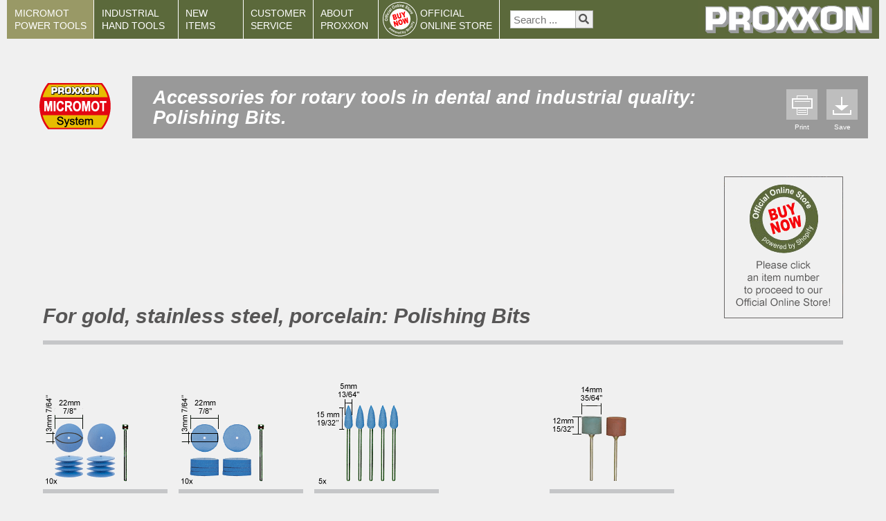

--- FILE ---
content_type: text/html; charset=UTF-8
request_url: https://www.proxxon.com/us/micromot/tools-polishing-bits.php
body_size: 5476
content:
<!DOCTYPE html>
<!--[if lt IE 7]>      <html class="no-js lt-ie9 lt-ie8 lt-ie7"> <![endif]-->
<!--[if IE 7]>         <html class="no-js lt-ie9 lt-ie8"> <![endif]-->
<!--[if IE 8]>         <html class="no-js lt-ie9"> <![endif]-->
<!--[if gt IE 8]><!--> <html class="no-js"> <!--<![endif]-->
<head>
        <meta charset="utf-8">
		
		<link rel="alternate" hreflang="de" href="https://www.proxxon.com/de/micromot/einsatzwerkzeuge_polieren.php" />
		<link rel="alternate" hreflang="en" href="https://www.proxxon.com/en/micromot/tools-polishing-agents.php" />
		<link rel="alternate" hreflang="fr" href="https://www.proxxon.com/fr/micromot/tools-polishing-agents.php" />
		<link rel="alternate" hreflang="en-US" href="https://www.proxxon.com/us/micromot/tools-polishing-bits.php" />
		<link rel="alternate" hreflang="en-CA" href="https://www.proxxon.com/us/micromot/tools-polishing-bits.php" />
		<link rel="alternate" hreflang="en-MX" href="https://www.proxxon.com/us/micromot/tools-polishing-bits.php" />
		<link rel="alternate" hreflang="x-default" href="https://www.proxxon.com/en/micromot/tools-polishing-agents.php" />
		
        <meta http-equiv="X-UA-Compatible" content="IE=edge,chrome=1">
        <title>PROXXON - Polishing Bits</title>
        <meta name="copyright" content="2002-2026, PROXXON Inc.">
        <meta name="publisher" content="PROXXON">
        <meta name="author" content="Karsten Gajetzky Webdesign, D-31606 Warmsen, Germany">
        <meta name="format-detection" content="telephone=no">
        <meta name="viewport" content="width=device-width; initial-scale=1.0; minimum-scale=1.0, maximum-scale=1.0"/>

		<link rel="stylesheet" href="../css/normalize.min.css">
        <link rel="stylesheet" href="../css/main.css">
        <link rel="stylesheet" href="../css/pmain.css">
		<link rel="stylesheet" href="../css/fa/css/all.css">
		<link rel="stylesheet" href="../css/mlmenu/dist/styles/jquery-simple-mobilemenu-prod.css">
		<link rel="stylesheet" type="text/css" href="../js/tooltipster/dist/css/tooltipster.bundle.css" />
		
		<script src="../js/modernizr-2.6.2-respond-1.1.0.min.js"></script>
		<script src="../js/jquery-3.3.1.min.js"></script>
		<script src="../js/pmain.js"></script>
		
		<link rel="stylesheet" href="../ajax/libs/fancybox/3.3.5/jquery.fancybox.min.css" />
		<script src="../ajax/libs/fancybox/3.3.5/jquery.fancybox.min.js"></script>
		<script src="../ajax/libs/video/jquery.video.js"></script>
		<script type="text/javascript" src="../js/tooltipster/dist/js/tooltipster.bundle.min.js"></script>
    
</head>
<body>
        <!--[if lt IE 7]>
            <p class="chromeframe">You are using an <strong>outdated</strong> browser. Please <a href="http://browsehappy.com/">upgrade your browser</a> or <a href="http://www.google.com/chromeframe/?redirect=true">activate Google Chrome Frame</a> to improve your experience.</p>
        <![endif]-->

	<div id="fwrapper">
    
    	<div id="content">
        
        <div class="header-container">

            <header class="wrapper clearfix">
            
                <div id="plogo">
                	<a href="../../"><img src="../images/plogo.png" alt="PROXXON-Logo"></a>
              	</div>
				<div id="printlogo">
                	<a href="../../"><img src="../images/printlogo.png" alt="PROXXON-Logo"></a>
              	</div>
              
              <div class="navsearch">
                
					<nav id='mobile-nav'>
<ul class='mobile_menu' >
<li><a href='../micromot/the-proxxon-micromot-system.php' title='MICROMOT POWER TOOLS' class='first active'>MICROMOT <br>POWER TOOLS</a>
<ul class='submenu'>
<li><a href='../micromot/hand-held-power-tools-115-v.php' title='Hand-held power tools 115V'>Hand-held power tools 115 V</a></li>
<li><a href='../micromot/hand-held-power-tools-cordless.php' title='Cordless hand-held power tools'>Cordless hand-held power tools</a></li>
<li><a href='../micromot/hand-held-power-tools-12-v-and-ac-adapters.php' title='Hand-held power tools 12 V'>Hand-held power tools 12 V and AC adapters</a></li>
<li><a href='../micromot/system-attachments-for-hand-held-power-tools.php' title='System attachments for hand-held power tools'>System attachments for hand-held power tools</a></li>
<li><a href='../micromot/accessories-for-rotary-tools.php' title='Accessories for rotary tools in dental and industrial quality' class='active'>Accessories for rotary tools</a></li>
<li><a href='../micromot/bench-top-units-and-related-accessories.php' title='Bench top units and related accessories'>Bench top units and related accessories</a></li>
<li><a href='../micromot/lathe-and-milling-systems.php' title='Lathe and milling systems'>Lathe and milling systems</a></li>
<li><a href='../micromot/other-useful-tools-and-devices.php' title='Other useful tools and devices'>Other useful tools and devices</a></li>
</ul>
</li>
<li><a href='../industrial/industrial-hand-tools.php' title='INDUSTRIAL HAND TOOLS' class='first'>INDUSTRIAL <br>HAND TOOLS<br></a>
</li>
<li><a href='../new/new-proxxon-tools.php' title='NEW ITEMS'>NEW <br>ITEMS<br></a>
<ul class='submenu'>
<li><a href='../new/new-micromot-tools.php' title='MICROMOT Tools'>MICROMOT Tools</a></li>
<li><a href='../new/new-industrial-hand-tools.php' title='INDUSTRIAL Hand tools'>INDUSTRIAL Hand tools</a></li>
</ul>
</li>
<li><a href='#3' title='CUSTOMER SERVICE'>CUSTOMER <br>SERVICE<br></a>
<ul class='submenu'>
<li><a href='../service/catalogs-online.php' title='Catalogs online'>Catalogs online</a></li>
<li><a href='../service/catalog-request.php' title='Catalog request'>Catalog request</a></li>
<li><a href='../service/retailers-us.php' title='Retailers US'>Retailers US</a></li>
<li><a href='../service/retailers-ca.php' title='Retailers Canada'>Retailers Canada</a></li>
<li><a href='../service/distribution-worldwide.php' title='Distribution worldwide'>Distribution worldwide</a></li>
<li><a href='../service/service-center.php' title='Service center'>Service center</a></li>
<li><a href='../service/contact-us.php' title='Contact us'>Contact us</a></li>
<li><a href='../service/sitemap.php' title='Sitemap'>Sitemap</a></li>
</ul>
</li>
<li><a href='#4' title='ABOUT PROXXON'>ABOUT <br>PROXXON<br></a>
<ul class='submenu'>
<li><a href='../about/company-profile.php' title='Company profile'>Company profile</a></li>
 <li><a href='../about/product-merchandising.php' title='Product merchandising'>Product merchandising</a></li>
</ul>
</li>
<li><a href='https://proxxon-us-shop.com' title='ONLINE STORE' class='last store' target='_blank'>OFFICIAL <br>ONLINE STORE<br></a>
</li>
<div class='search-container'>
<form action='../search.php' method='post'>
<input type='text' placeholder='Search ...' name='searchterm'>
<button type='submit'><i class='fa fa-search'></i></button>
</form>
</div>
</ul>
</nav>
<nav id='nav'>
<ul id='navigation' >
<li><a href='../micromot/the-proxxon-micromot-system.php' title='MICROMOT POWER TOOLS' class='first active'>MICROMOT <br>POWER TOOLS</a>
<ul class='submenu'>
<li><a href='../micromot/hand-held-power-tools-115-v.php' title='Hand-held power tools 115V'>Hand-held power tools 115 V</a></li>
<li><a href='../micromot/hand-held-power-tools-cordless.php' title='Cordless hand-held power tools'>Cordless hand-held power tools</a></li>
<li><a href='../micromot/hand-held-power-tools-12-v-and-ac-adapters.php' title='Hand-held power tools 12 V'>Hand-held power tools 12 V and AC adapters</a></li>
<li><a href='../micromot/system-attachments-for-hand-held-power-tools.php' title='System attachments for hand-held power tools'>System attachments for hand-held power tools</a></li>
<li><a href='../micromot/accessories-for-rotary-tools.php' title='Accessories for rotary tools in dental and industrial quality' class='active'>Accessories for rotary tools</a></li>
<li><a href='../micromot/bench-top-units-and-related-accessories.php' title='Bench top units and related accessories'>Bench top units and related accessories</a></li>
<li><a href='../micromot/lathe-and-milling-systems.php' title='Lathe and milling systems'>Lathe and milling systems</a></li>
<li><a href='../micromot/other-useful-tools-and-devices.php' title='Other useful tools and devices'>Other useful tools and devices</a></li>
</ul>
</li>
<li><a href='../industrial/industrial-hand-tools.php' title='INDUSTRIAL HAND TOOLS' class='first'>INDUSTRIAL <br>HAND TOOLS<br></a>
</li>
<li><a href='../new/new-proxxon-tools.php' title='NEW ITEMS'>NEW <br>ITEMS<br></a>
<ul class='submenu'>
<li><a href='../new/new-micromot-tools.php' title='MICROMOT Tools'>MICROMOT Tools</a></li>
<li><a href='../new/new-industrial-hand-tools.php' title='INDUSTRIAL Hand tools'>INDUSTRIAL Hand tools</a></li>
</ul>
</li>
<li><a href='#3' title='CUSTOMER SERVICE'>CUSTOMER <br>SERVICE<br></a>
<ul class='submenu'>
<li><a href='../service/catalogs-online.php' title='Catalogs online'>Catalogs online</a></li>
<li><a href='../service/catalog-request.php' title='Catalog request'>Catalog request</a></li>
<li><a href='../service/retailers-us.php' title='Retailers US'>Retailers US</a></li>
<li><a href='../service/retailers-ca.php' title='Retailers Canada'>Retailers Canada</a></li>
<li><a href='../service/distribution-worldwide.php' title='Distribution worldwide'>Distribution worldwide</a></li>
<li><a href='../service/service-center.php' title='Service center'>Service center</a></li>
<li><a href='../service/contact-us.php' title='Contact us'>Contact us</a></li>
<li><a href='../service/sitemap.php' title='Sitemap'>Sitemap</a></li>
</ul>
</li>
<li><a href='#4' title='ABOUT PROXXON'>ABOUT <br>PROXXON<br></a>
<ul class='submenu'>
<li><a href='../about/company-profile.php' title='Company profile'>Company profile</a></li>
 <li><a href='../about/product-merchandising.php' title='Product merchandising'>Product merchandising</a></li>
</ul>
</li>
<li><a href='https://proxxon-us-shop.com' title='ONLINE STORE' class='last store' target='_blank'>OFFICIAL <br>ONLINE STORE<br></a>
</li>
<div class='search-container'>
<form action='../search.php' method='post'>
<input type='text' placeholder='Search ...' name='searchterm'>
<button type='submit'><i class='fa fa-search'></i></button>
</form>
</div>
</ul>
</nav>
	                  

                </div>
            </header>
            
        </div>
        

        <div class="main-container" >
        
            <div class="main wrapper clearfix bgwhite">
            
                <nav id="langNav" class="wrapper">
                	<ul>
                    	<li class="active"><a href="#">Deutsch</a></li>
                        <li><a href="../../en/">English</a></li>
                    </ul>
                </nav>
                
                <div class="hline" >
                	<div class="hl1"><img src="../images/logo_micromot3.png" ></div>
                    <div class="hl2">
                    	<div class="hl2box1">
                        	<a href="javascript:printpage();" style="color:#fff;">
                            	<img src="../images/print.png" class="printsave"><br>
                                Print</a>
                        </div>
                        <div class="hl2box2">
                        	<a href="../pdf/tools-polishing-bits.pdf" target="_blank" style="color:#fff;">
                            	<img src="../images/save.png" class="printsave"><br>
                                Save</a>
                        </div>
                    </div>
                	<div class="hl3">
                	  <h2 class="micromot">Accessories for rotary tools in dental and industrial quality: Polishing Bits.</h2>
                	</div>
                </div>
                    
                   
                <div style="clear:both;"></div>

                   
                    <div class="bgwhite" > <!-- wrapper -->


                <div class="box100pp">
                
                    <p align="right">
                    <a href='https://proxxon-us-shop.com/collections/polishers-and-fine-polishers?ep=no' title='Buy now' class='dnp' target='_blank'><img src='../images/buy-now-2019.png' alt='' width='172' height='205' border='0' class='dnp' style='margin-bottom:-70px;'></a>                    </p>
                
                      <div style="clear: both;"></div>
                      
                                      
                <h1>For gold, stainless steel, porcelain: Polishing Bits</h1>
                <img src="../images/c5c6c8.png" class="line"><br>

				</div>


                <div class="box60lpp">
                
				  <div class="fraeser2"><a name="28293" id="28293"></a><img src="../images/produkte/tools-polishing-bits-28293.png" width="130" height="150" border="0"><br>
					  <img src="../images/c5c6c8.png" width="180" height="6" border="0"> <br>
                      <p><a href="https://proxxon-us-shop.com/products/silicone-polishing-discs" target="_blank"><span class="tooltip" data-tooltip-content="#tooltip_content">NO 28 293</span></a><br></p>
				  </div>
                    
					<div class="fraeser2"><a name="28294" id="28294"></a><img src="../images/produkte/tools-polishing-bits-28294.png" width="130" height="150" border="0"><br>
                          <img src="../images/c5c6c8.png" width="180" height="6" border="0"><br>
                      <p><a href="https://proxxon-us-shop.com/products/silicone-polishing-wheels" target="_blank"><span class="tooltip" data-tooltip-content="#tooltip_content">NO 28 294</span></a><br></p>
				  </div>                    
                    
					<div class="fraeser2"><a name="28288" id="28288"></a><img src="../images/produkte/tools-polishing-bits-28288.png" width="130" height="150" border="0"><br>
                          <img src="../images/c5c6c8.png" width="180" height="6" border="0"><br>
                      <p><a href="https://proxxon-us-shop.com/products/silicone-polishing-points-bullet-shape" target="_blank"><span class="tooltip" data-tooltip-content="#tooltip_content">NO 28 288</span></a><br></p>
				  </div>
                    


				  <div style="clear: both;"></div>

                    <h2><strong></strong>Silicone Polishers</h2>
                  <p class="justi">Rubberized abrasives, used for surface smoothing and polishing of precious metals, non-ferrous metals, hardened metals, tensile steels as well as glass, porcelain, wood, rubber and plastic. Remove fine burrs and scratch marks left by grinding and sanding. All shanks Ø 2.35mm (3/32&quot;).<br>
                  </p>

                </div>

                <div class="box40rpp">
                
				  <div class="fraeser2"><a name="28295" id="28295"></a><img src="../images/produkte/tools-polishing-bits-28295.png" width="130" height="150" border="0"><br>
					  <img src="../images/c5c6c8.png" width="180" height="6" border="0"> <br>
                      <p><a href="https://proxxon-us-shop.com/products/silicon-carbide-mounted-points-cylindrical" target="_blank"><span class="tooltip" data-tooltip-content="#tooltip_content">NO 28 295</span></a><br></p>
				  </div>
                    
				  <div style="clear: both;"></div>

                    <h2><strong>Silicon-Carbide Polishers</strong></h2>
                  <p class="justi">Polishers made of highquality silicon-carbide in a conformable bonding of high resistance (no rubber). Used especially on precious metals, in mold and die production, fine mechanics, etc. Ideal for smoothing and polishing cut edges of Plexiglas. The edges will become clean and sleek. All shanks Ø 2.35mm (3/32&quot;).<br>
                  </p>

                </div>


                <div style="clear: both;"></div>

                <div class="box60lpp pbb ">
                
				  <div class="fraeser2"><a name="28801" id="28801"></a><img src="../images/produkte/tools-polishing-bits-28801.png" width="130" height="150" border="0"><br>
					  <img src="../images/c5c6c8.png" width="155" height="6" border="0"> <br>
                      <p><a href="https://proxxon-us-shop.com/products/felt-polishing-bit-bullet-shape" target="_blank"><span class="tooltip" data-tooltip-content="#tooltip_content">NO 28 801</span></a><br></p>
				  </div>
                    
					<div class="fraeser2"><a name="28802" id="28802"></a><img src="../images/produkte/tools-polishing-bits-28802.png" width="130" height="150" border="0"><br>
                          <img src="../images/c5c6c8.png" width="155" height="6" border="0"><br>
                      <p><a href="https://proxxon-us-shop.com/products/felt-polishing-bit-cylindrical" target="_blank"><span class="tooltip" data-tooltip-content="#tooltip_content">NO 28 802</span></a><br></p>
				  </div>                    
                    
					<div class="fraeser2"><a name="28803" id="28803"></a><img src="../images/produkte/tools-polishing-bits-28803.png" width="130" height="150" border="0"><br>
                          <img src="../images/c5c6c8.png" width="155" height="6" border="0"><br>
                      <p><a href="https://proxxon-us-shop.com/products/felt-polishing-bit-disc-shape" target="_blank"><span class="tooltip" data-tooltip-content="#tooltip_content">NO 28 803</span></a><br></p>
				  </div>

					<div class="fraeser2"><a name="28798" id="28798"></a><img src="../images/produkte/tools-polishing-bits-28798.png" alt="" width="150" height="150" border="0"><br>
                          <img src="../images/c5c6c8.png" width="155" height="6" border="0"><br>
                      <p><a href="https://proxxon-us-shop.com/products/felt-polishing-wheels" target="_blank"><span class="tooltip" data-tooltip-content="#tooltip_content">NO 28798</span></a><br></p>
				  </div>                    


				  <div style="clear: both;"></div>

                    <h2><strong>Felt Polishing Tips</strong></h2>
                  <p class=" justi ">Assorted shapes for fine finishing jobs on work pieces of metal, non-ferrous metal and plastic as well as for cleaning those tough-to-reach areas. Shank Ø 2.35mm (3/32&quot;).<br>
                  </p>

                </div>

                <div style="clear: both;"></div>


                <div class="box60lpp ">
                
				  <div class="fraeser2"><strong><a name="28297" id="28297"></a></strong><img src="../images/produkte/tools-polishing-bits-28297.png" width="130" height="150" border="0"><br>
					  <img src="../images/c5c6c8.png" width="180" height="6" border="0"> <br>
                      <p><a href="https://proxxon-us-shop.com/products/polishing-disc-cotton" target="_blank"><span class="tooltip" data-tooltip-content="#tooltip_content">NO 28 297</span></a><br></p>
				  </div>
                    
					<div class="fraeser2"><strong><a name="28298" id="28298"></a></strong><img src="../images/produkte/tools-polishing-bits-28298.png" width="130" height="150" border="0"><br>
                          <img src="../images/c5c6c8.png" width="180" height="6" border="0"><br>
                      <p><a href="https://proxxon-us-shop.com/products/polishing-disc-suede" target="_blank"><span class="tooltip" data-tooltip-content="#tooltip_content">NO 28 298</span></a><br></p>
				  </div>                    
                    
					<div class="fraeser2"><strong><a name="28299" id="28299"></a></strong><img src="../images/produkte/tools-polishing-bits-28299.png" width="130" height="150" border="0"><br>
                          <img src="../images/c5c6c8.png" width="180" height="6" border="0"><br>
                      <p><a href="https://proxxon-us-shop.com/products/polishing-disc-felt" target="_blank"><span class="tooltip" data-tooltip-content="#tooltip_content">NO 28 299</span></a><br></p>
				  </div>
                    


				  <div style="clear: both;"></div>

                    <h2><strong>High Gloss Polishing Set</strong></h2>
                  <p>Cotton, suede and felt buffing. Used with polishing compound for high gloss polishing of metal, non-ferrous metal, ceramics, porcelain. Also for polishing of plastics and lacquered woods. All shanks Ø 2.35mm (3/32&quot;).<br>
                  </p>

                </div>

                <div class="box40rpp">
                
				  <div class="fraeser2"><strong><a name="28292" id="28292"></a></strong><img src="../images/produkte/tools-polishing-bits-28292.png" width="130" height="150" border="0"><br>
					  <img src="../images/c5c6c8.png" width="180" height="6" border="0"> <br>
                      <p><a href="https://proxxon-us-shop.com/products/polishing-compound" target="_blank"><span class="tooltip" data-tooltip-content="#tooltip_content">NO 28 292</span></a><br></p>
				  </div>
                    
                    
                    

				  <div style="clear: both;"></div>

                    <h2><strong></strong>Polishing Compound</h2>
                  <p>This universal solid-compound is used with cotton, felt, or suede polishing wheels or tips for high gloss polishing.<br>
                  </p>

                </div>
                
                
                <div style="clear: both;"></div>


                <div class="box100pp pbb">

                    <span class="js-reveal " data-reveal-target=".js-reveal-container">California Residents Prop 65 Information</span>
                    <div class="js-reveal-container" data-reveal-mode="slide">
                    <p><br>
                    <img src="../images/exclamation-mark-24144.png" width="16" height="14" border="0" align="left" style="margin: 2px 4px 0 0;"><strong>WARNING:</strong> <br>
                    This product can expose you to chemicals including lead, which are known to the State of California to cause cancer and birth defects or other reproductive harm. For more information go to <a href="https://www.P65Warnings.ca.gov" target="_blank">www.P65Warnings.ca.gov</a>.<br>
                    <br>
                    </p> 
                    </div>
             
				</div> 

                <div style="clear: both;"></div>
				
				<div class="tooltip_templates">
					<span id="tooltip_content"><img src="../images/buy-now-2019.png" alt="" width="172" height="205" border="0"/></span>
				</div>

              </div> <!-- wrapper -->

            </div> <!-- #main -->
        
        </div> <!-- #main-container -->
        
        </div> <!-- #content -->
        
        <div class="footer-container">
            <footer class="wrapper">
                	<div class="left">You are here: MICROMOT Power Tools - Accessories for rotary tools - Polishing Bits</div>
                    <div class="right">Copyright © 2026 by PROXXON Inc. All rights reserved.</div>
            </footer>
        </div>
    </div>
        
		<script>
			(function($){
				var nav = $("#topNav");
				nav.find("li").each(function() {
					if ($(this).find("ul").length > 0) {
						$(this).mouseenter(function() {
							$(this).find("ul").show();
						});
						$(this).mouseleave(function() {
							$(this).find("ul").stop(true, true).slideUp(100);
						});
					}
				});
			})(jQuery);
			
			function revealSomething(triggerSelector,activeClass) {
				var revealTarget = $(triggerSelector).attr("data-reveal-target");
			  
				var revealMode = $(revealTarget).attr("data-reveal-mode");
			  
				$(revealTarget).hide();
				$(triggerSelector).css({'cursor':'pointer'});
			   
				$(triggerSelector).click(function(){
					 
					if(revealMode == "slide") {
					  $(revealTarget).slideToggle();
					} else {
					  $(revealTarget).toggle();
					}
				  
					$(this).toggleClass(activeClass);	
				});
			}
			revealSomething(".js-reveal", "active");			
			
		</script>
        
        <script src="../css/mlmenu/dist/jquery-simple-mobilemenu.js"></script>
        <script type="text/javascript">
			jQuery(document).ready(function(){
				$(".mobile_menu").slideMobileMenu({
				});
				$('.tooltip').tooltipster({
					contentCloning: true,
					animation: 'fade',
					delay: 0
				});
			});
		</script>	

</body>
</html>

--- FILE ---
content_type: text/css
request_url: https://www.proxxon.com/us/css/main.css
body_size: 75692
content:
/* ==========================================================================
   main.css 
   ========================================================================== */

/* css reset - makes the layout looking good in all browsers */
html, body, div, span, applet, object, iframe, h1, h2, h3, h4, h5, h6, p, blockquote, pre, a, abbr, acronym, address, big, cite, code, del, dfn, em, img, ins, kbd, q, s, samp, small, strike, strong, sub, sup, tt, var, b, u, i, center, dl, dt, dd, ol, ul, li, fieldset, form, label, legend, table, caption, tbody, tfoot, thead, tr, th, td, article, aside, canvas, details, embed, figure, figcaption, footer, header, hgroup, menu, nav, output, ruby, section, summary, time, mark, audio, video {
	margin: 0;
	padding: 0;
	border: 0;
	font-size: 100%;
	font: inherit;
	vertical-align: baseline; 
}
article, aside, details, figcaption, figure, footer, header, hgroup, menu, nav, section { display: block; }
ol, ul { list-style: none; }

/* ==========================================================================
   HTML5 Boilerplate styles - h5bp.com (generated via initializr.com)
   ========================================================================== */
	
html,
button,
input,
select,
textarea {
    color: #575656;
}

body {
    font-size: 1em;
    line-height: 1.3;
	background-color:#f0f0f0;
}

html, body { height: 100%; }

#fwrapper {
	position: relative;
    min-height: 100%;
    height: auto !important;
    height: 100%;
}

::-moz-selection {
    background: #b3d4fc;
    text-shadow: none;
}

::selection {
    background: #b3d4fc;
    text-shadow: none;
}

hr {
    display: block;
    height: 1px;
    border: 0;
    border-top: 1px solid #ccc;
    margin: 1em 0;
    padding: 0;
}

img { vertical-align: middle; }

fieldset {
    border: 0;
    margin: 0;
    padding: 0;
}

textarea { resize: vertical; }

.chromeframe {
    margin: 0.2em 0;
    background: #ccc;
    color: #575656;
    padding: 0.2em 0;
}


/* ===== Initializr Styles ==================================================
   Author: Jonathan Verrecchia - verekia.com/initializr/responsive-template
   ========================================================================== */

body {
    font: 16px/26px Helvetica, Helvetica Neue, Arial;
	line-height: 1;
}

.wrapper {
    width: 100%;
    margin: 0 auto;
}

/* ===================
    (SM)ALL: 
   =================== */

	#content { padding-bottom: 5.5em; }
	.header-container { margin: 0 2% 0 2%; }
	.main-container { margin: 0 2% 0 2%; }

/* ====================
    (SM)ALL: Footer
   ==================== */
	.footer-container { 
		margin: 0 2% 10px 2%; 
		position: absolute;
		bottom: 0px;
		width: 96%;
		line-height:20px;
		font-size: 75%;
	}

	footer .left { width: 100%;  }
	footer .right { width: 100%; text-align:left; }

/* ====================
    (SM)ALL: Header
   ==================== */

	.logo { margin: 0 0 0 24px; width:240px; float:left; }
	.logo a { text-decoration:none; }
	.logo img { width:100%; }
	.slogan { display: none; }
	.limg { display: none; }
	
/* ====================
    (SM)ALL: Home Abbildungen
   ==================== */

	/*.home1 { margin: -2% 0 0 0; width:47%; float:left; }
	.home2 { margin: 1.5% 0 0 0; width:43%; float:right; text-align:right; }*/
	
/* ============
    (SM)ALL: Menu
   ============ */

	.navsearch { width: 100%; height:44px; background-color:#5b693b; margin: 1% 0 0 0; padding: 0; display:none;}
	
	/* nav */
	#nav { position:relative; margin:0 auto; z-index:10000; display:none; }
	ul#navigation {
		padding: 0;
		position:relative;
		width:100%;
	}
	ul#navigation li {
		display:inline;
		font-family:Helvetica,Tahoma,sans-serif;
		font-size:14px;
		line-height:17px;
		margin: 0 0 0 0;
		padding: 0;
		float:left;
		position:relative;
		border-bottom: solid 1px #f0f0f0;
	}
	ul#navigation li a {
		padding:5px 10px;
		color:#fff;
		text-decoration:none;
		display:inline-block;
		border-right:1px solid #fff;
		background: #5b693b;
		min-width: 100px;
	}
	ul#navigation li:nth-child(3) a, ul#navigation li:nth-child(4) a, ul#navigation li:nth-child(5) a {		
		min-width: 73px;
	}
	
	ul#navigation li a:hover, ul#navigation li a.active { background:#999966; }

		
	ul#navigation li:hover > a { background:#999966; }
	/* Drop-Down Navigation */
	ul#navigation li:hover > ul { visibility:visible; opacity:1; }
	ul#navigation ul, ul#navigation ul li ul {
		list-style: none;
		margin: 0;
		padding: 0;    
		visibility:hidden;
		position: absolute;
		z-index: 99999;
		width:310px;
		background:#999966;
		opacity:0;
	}
	ul#navigation ul { top: 45px; left: 0px; }
	ul#navigation ul li ul { top: 0; left: 301px; }
	ul#navigation ul li {
		clear:both;
		width:100%;
		border:0 none;
		border-bottom: 1px solid #dedeba;
	}
	ul#navigation ul li a {
		background:none;
		padding: 4px 10px 5px 10px;
		color:#fff;
		font-size:12px;
		text-decoration:none;
		display:inline-block;
		border:0 none;
		float:left;
		clear:both;
		width:290px;
		
	}
	ul#navigation ul li a:hover, ul#navigation ul li a.active { background:#dedeba; }
 
	ul#navigation ul li a.active { color:#5b693b; }
	ul#navigation ul li a.active { border-left:1px solid #dedeba; }
	ul#navigation ul li:hover > a { background:#dedeba; }
	ul#navigation li a.first { border-left:1px solid #5b693b; }
	ul#navigation li a.first:hover { border-left:1px solid #999966; }
	ul#navigation li:first-child a.active { border-left:1px solid #999966; }

	ul#navigation li a.last { border-right:1px solid #fff; }
	
	select#mm0.mnav  {
		margin: 2%;
		width:96%;
	}
	select#mm0.mnav option:hover  {
		cursor:pointer;
	}
	
	
/* ============
    (SM)ALL: Search
   ============ */	

	ul#navigation li:last-child { float:right; }
	.proxxonsearchform { 
		margin: 0; 
		padding: 8px;
		height:24px; 
		background-color:#5b693b; 
	}
	.searchterm2 {
		margin: 0 0 0 4px; 
		padding: 0 0 0 5px;
		/*width: 60%; */
		height: 28px; 
		font-family:Helvetica,Tahoma,sans-serif;
		font-size: 1em; 
		color: #333333; 
		font-style: normal;
		border:none; 
		background-color:#fff;
		-webkit-appearance: none; border-radius: 0;
		vertical-align: bottom;
	}
	.lt-ie9 .searchterm2 { line-height:1.5em; }
	
	.searchbutton, .searchbutton2 { 

		/*border:none; 
		font-family:Helvetica,Tahoma,sans-serif;
		font-size: 11px; 
		margin: -2px 0 0 -4px; 
		padding: -2px 0 0 0;*/
		width: 24px; 
		height: 24px;
		/*-webkit-appearance: none; border-radius: 0;*/
		vertical-align: bottom;
		background:#a5ae84;
		background-image: url(../images/search_icon.gif);
		
		background-repeat: no-repeat;
		background-size: 28px 28px !important;
		background-position: right -2px bottom -2px;
	}

	.searchbutton:hover, .searchbutton2:hover { cursor:pointer; }
	
	.radius, .country {
		margin: 0 5px 0 0px; 
		padding: 4px 0 0 3px;
		width: 80px; 
		height: 24px; 
		font-family:Helvetica,Tahoma,sans-serif;
		font-size: 12px; 
		/*font-size:1em;*/
		color: #333333; 
		font-style: normal;
		font-weight:400;
		border:none; 
		background-color:#fff;
		-webkit-appearance: none; border-radius: 0;
		vertical-align: bottom;
	}
	.country {
		width: 190px; 
	}
	
	/* ########## neue Suchfelder ########### */ 
	
	.wrap-radius {
		border: 0px solid #ccc;
		overflow: hidden; 
		height: 28px;    
		width: 100px;
		position: relative;
		margin-left:2px;
		display: block;
	}
	
	.wrap-country {
		border: 0px solid #ccc;
		overflow: hidden; 
		height: 28px;    
		width: 280px;
		position: relative;
		margin-left:2px;
		display: block;
	}

	select.radius {       
		height: 28px;
		padding: 5px;
		border: 0;
		font-size: 16px;       
		width: 100px;
	   -webkit-appearance: none;
		-moz-appearance: none;
		appearance: none;
		float:left;
	}
	select.country {       
		height: 28px;
		padding: 5px;
		border: 0;
		font-size: 16px;       
		width: 280px;
	   -webkit-appearance: none;
		-moz-appearance: none;
		appearance: none;
		float:left;
	}
	.wrap-radius:after {
		content:"\f0dd";
		font-family: 'Font Awesome 5 Free';
		font-weight: 900;
		color: #575656;
		padding: 2px 18px 0px 8px;
		position: absolute; right: 0px; top: 1px;
		max-height:26px;
		background: white;
		z-index: 1;
		text-align: center;
		width: 10%;
		height: 100%;      
		pointer-events: none;
		box-sizing: border-box;   
	}
	.wrap-country:after {
		content:"\f0dd";
		font-family: 'Font Awesome 5 Free';
		font-weight: 900;
		color: #575656;
		padding: 2px 18px 0px 8px;
		position: absolute; right: 0px; top: 1px;
		max-height:26px;
		background: white;
		z-index: 1;
		text-align: center;
		width: 10%;
		height: 100%;      
		pointer-events: none;
		box-sizing: border-box;   
	}


	
	.search-container {
		float: none;
		height:60px;
		padding:14px;
	}
	  .search-container a, 
	  .search-container input[type=text], 
	  .search-container button {
		float: left;
		display: block;
		text-align: left;
		width: 90%;
		margin: 30px;
		padding: 6px;
		margin: 10px;
	}
	  .search-container input[type=text] {
		border: 1px solid #ccc;  
	}
	  .search-container button {
		border: 1px solid #adadad;
		margin: 10px 0 0 -42px;
		height:32px;
		width: 32px;
	}
	  .search-container button:hover  {
		color:#fff;
		border: 1px solid #adadad;
		background-color:#999966;
	}  
	
	/* ####### */
	
	.search-container2a {
		float: left;
		height:30px;
		padding:0;
	}
	
	/* ####### */
	
	.search-container2b a, 
	.search-container2b input[type=text], 
	.search-container2b button {
		float: left;
		display: block;
		text-align: left;
		width: 75%;
		margin: 30px;
		padding: 6px;
		margin: 10px;
	}
	.search-container2b button, .search-container2b button {
		border: 1px solid #adadad;
		/*margin: 10px 0 0 -11px;*/
		height:30px;
		width: 30px;
	}
		
	.search-container2b {
		float: left;
		height:30px;
		padding:0;
	}
	.search-container2b input[type=text] {
		border: 1px solid #ccc;  
	}
	
	/* ####### */
	
	.search-container2b2 {
		float: left;
		height:30px;
		padding:0;
		width: 280px;

	}
	.search-container2b2 input[type=text] {
		border: 1px solid #ccc;  
	}
	
	.search-container2b2 a, 
	.search-container2b2 input[type=text], 
	.search-container2b2 button {
		float: left;
		display: block;
		text-align: left;
		width: 75%;

		margin: 30px;
		padding: 6px;
		margin: 10px;
	}
	
	/* ####### */
	
	.search-container2c {
		float: left;
		height:30px;
		padding:0;
	}
	.search-container2c a, 
	.search-container2c input[type=text], 
	.search-container2c button {
		float: left;
		display: block;
		text-align: left;
		width: 100%;
		padding: 4px 2px 2px 8px ;
		margin: 0 2px 0 0px;
		border: 1px solid #fff; 
		height: 28px;		
	}
	.search-container2c input[type=text] {
		border: 1px solid #fff;  
	}

	.search-container2c button:hover  {
		color:#fff;
		border: 1px solid #fff;
		background-color:#999966;
	}  
		
/* ============
    (SM)ALL: Main
   ============ */
	.main {
    	padding: 0 0 0 0;
	}
	p.home {
		font-size:0.85em;
		line-height:1.4em;
		width:100%;
		margin: 20px 0 0.5em 0; 
		display:block;
	}
    .main article {
		padding: 0;
        float: left;
        width: 67.5%;
    }
	.main article h1 {
    	font-size: 1.6em;
		margin: 0 0 0.5em 0;
	}
	.main article p {
		font-size:14px;
		line-height:17px;
    }
    .main aside {
		float:right;
		padding: 0;
		margin: 0;
        width: 30%;
    }	
	.main aside {
		font-size:14px;
		line-height:17px;	
    }
	.main .kursiv {
		font-style:italic;
	}
	
/* ==============
    (SM)ALL: Catalogues
   ============== */
	a { text-decoration:none; color:#575656; }
	a:hover { text-decoration:underline; }
	
	
	section h1 { font-size:1.6em; line-height: 1.2em; margin: 0 0 0.5em 0.25em; }
	section p a { text-decoration:underline; }
	section p  { line-height:1.3em; margin: 0 0 0 0em; }
	section table tr td { line-height:1.3em; }
	section img.catalogues { display: none; }
	section img.catalogues2 { display: none; }

	section .cat_content { background-color:#f8f8f8; margin-bottom: 10px; padding:2%; }
	
	section .boxleft50 { width:100%; padding: 0 3% 3% 3%; }
	section .boxright50 { width:100%; padding: 0 3% 3% 3%;  }
	section .box100 { width:96%; padding: 0 2% 2% 0;  }
	
	section table.catalogues { width:100%; }
	section table.catalogues h2 { font-size:1.3em; margin: 0 0 0.5em 0;  }
	
	section ul li { 
		background: url(../images/square.gif) no-repeat 7px 7px transparent;
		list-style-type: none;
		padding: 0px 0px 1px 24px;
		vertical-align: middle;
	}
	
	.dl_cat { display:block; margin-bottom:1px; line-height:2em; }
	
	
	/* Kataloganforderung */
	.formbox{ width:100%; padding:2%; float:left;    }
	.imgbox { display: none; }
	.imgbox img { width:100%; padding-bottom:5px; }
	.imgbox figure { width:100%; padding-bottom:20px; }
	
	/* Unternehmen / Impressum & Co. */	
	.box70 { width:96%; padding: 2%; margin-bottom:10px; background-color:#f0f0f0; }
	.box70pp { width:96%; padding: 0 2% 2% 2%; margin-bottom:10px; }
	
	.box50l, .box50r { width:96%; padding: 0 2% 2% 2%; margin-bottom:10px; background-color:#f0f0f0; }
	.box30 { width:96%;  padding: 0 0 0 0; margin-bottom:10px; }
	.box30pp { width:100%;  padding: 0 0 0 0; margin-bottom:10px; }
	.box30pp h2 { margin: 1em 1em 0 8%; font-weight:bold; line-height: 1.1em;  }
	
	.box70 h2 em, .box50l h2 em, .box50r h2 em { font-style:italic; } /* Fine tool company */
	.box70 h2, .box50l h2, .box50r h2 {font-size:1.6em; font-weight:bold;}
	.box70 h2.center, .box50l h2.center, .box50r h2.center { width: 100%; text-align:center;}
	.box70 h3, .box50l h3, .box50r h3 { line-height: 1.1em; font-size:1.3em; font-weight:normal; margin: 0 0 20px 0; }

	.box70 img.left, .box50l img.left, .box50r img.left { margin: 4px 10px 10px 0; float:left; }
	.box70 img.right, .box50l img.right, .box50r img.right { margin: 4px 0 10px 10px; float:right; }
	.box70 img.center { margin: 0px auto; display: block; }
	
	.box70 figure.right { margin: 4px 0 10px 0px; float:right; }
	.box70 figure.left { margin: 4px 0px 10px 0; float:left; }
	
	.box70 img.p20, .box50l img.p20, .box50r img.p20 { width:20%; }
	.box70 img.p25, .box50l img.p25, .box50r img.p25 { width:25%; }
	.box70 img.p30, .box50l img.p30, .box50r img.p30 { width:30%; }
	.box70 img.p35, .box50l img.p35, .box50r img.p35 { width:35%; }
	.box70 img.p40, .box50l img.p40, .box50r img.p40 { width:40%; }
	.box70 img.p50, .box50l img.p50, .box50r img.p50 { width:50%; }
	.box70 img.p60, .box50l img.p60, .box50r img.p60 { width:60%; }
	.box70 img.p70, .box50l img.p70, .box50r img.p70 { width:70%; }
	.box70 img.p100, .box50l img.p100, .box50r img.p100 { width:100%; margin: 0 0 10px 0; }
	.box70 img.wb, .box50l img.wb, .box50r img.wb { border: 1px solid #f0f0f0;}
	.box70 img.wb:hover, .box50l img.wb:hover, .box50r img.wb:hover { border: 1px solid #333;}
	
	img.left, .box50l img.left, .box50r img.left { margin: 4px 10px 10px 0; float:left; }
	img.right, .box50l img.right, .box50r img.right { margin: 4px 0 10px 10px; float:right; }
	img.center { margin: 0px auto; display: block; }
	
	img.p15 { width:15%; }
	img.p17 { width:17%; }
	img.p20 { width:20%; }
	img.p23 { width:23%; }
	img.p24 { width:24%; }
	img.p25 { width:25%; }
	img.p30 { width:30%; }
	img.p35 { width:35%; }
	img.p32 { width:32%; }
	img.p33 { width:33%; }
	img.p34 { width:34%; }
	img.p35 { width:35%; }
	img.p37 { width:37%; }
	img.p40 { width:40%; }
	img.p45 { width:45%; }
	img.p48 { width:48%; }
	img.p49 { width:49%; }
	img.p50 { width:50%; }
	img.p55 { width:55%; }
	img.p60 { width:60%; }
	img.p65 { width:65%; }	
	img.p67 { width:67%; }
	img.p68 { width:68%; }
	img.p69 { width:69%; }	
	img.p70 { width:70%; }
	img.p75 { width:75%; }
	img.p80 { width:80%; }
	img.p85 { width:85%; }
	img.p90 { width:90%; }
	img.p95 { width:95%; }
	
	img.p100 { width:100%; margin: 0 0 10px 0; }
	img.wb { border: 1px solid #f0f0f0;}
	img.wb:hover { border: 1px solid #333;}

	table.p50 { width:50%; }
	table.p100 { width:100%; }
	
	/* Aktuelles Menü rechts */
	.box30 a.rblinkn, .box30 a.rblinka {
		display:block;
		font-size:1em;
		font-weight:400;
		line-height:1.2em;
		height:2.5em;
		margin: 0 0 10px 0;
		background-color:#fff;
		padding:0.3em;
		text-decoration:none;	
	}
	.box30 a.rblinka { font-weight:bold; }	
	.box30 a.rblinka:hover, .box30 a.rblinkn:hover { font-weight:bold; }	
	
	/* Händlersuche */
	
	table tr td.hdata {	width: 250px; vertical-align:top; }
	table tr td.hdata2 { vertical-align:top; }
	
	img.liste {
		margin: 1px 10px 9px 0;
		border: 1px solid #fff;
		width: 70px;
		height:	99px;
		float:left;
	}
	a img.liste:hover {	border: 1px solid #333; }
	.countryform {
		background: white;
		width: 210px;
		padding: 2px;
		font-size: 16px;
		line-height: 1;
		border: 0;
		border-radius: 0;
		height: 29px;
		font-size:1em;
   	}
	
	/* Händlersuche DIY-Logos */
	.box70 img.left_diy, .box50l img.left_diy, .box50r img.left_diy { margin: 4px 9px 6px 0; float:left; border: 1px solid #fff; }
	.box70 img.left_diy:hover, .box50l img.left_diy:hover, .box50r img.left_diy:hover { border: 1px solid #333; }
	/* DIY-Logos */
		
	/* Kundenbriefe */
	
	section #carou { width: 95%; padding: 0 0 10% 5% ;  } 

	#flexisel { }
	ul#flexisel { list-style:none; }
	ul#flexisel li {
		list-style-type:none;
		background:none;
		padding: 0 0 0 0;
		margin: 0 23px 20px 0;
		float:left;
	}
	
	ul#flexisel li:last-child {
		margin: 0 23px 60px 0;		
	}
	
	ul#flexisel li img {
		border: 1px solid #fff;
	}	
	ul#flexisel li img:hover {
		border: 1px solid #333;
	}	
	

/* ============
    (SM)ALL: List
   ============ */
	h1 { 
		font-size:1.6em; 
		line-height: 1.2em; 
		padding: 2em 0 0 0;
		vertical-align:top;
		font-style:italic;
		font-weight:bold;
		text-align:left;
	}
	.productlist h1.micromot { 
		padding: 2em 0 0.5em 0;
		vertical-align:top;
		font-style:italic;
		font-weight:bold;
		text-align:left;
	 } 
	 .productlist h1.industrial { 
		padding: 2em 0 0.5em 0;
		vertical-align:top;
		font-style:italic;
		font-weight:bold;
		text-align:left;
	 }
	 .productlist h1.neuheiten { 
		padding: 2em 0 0.5em 0;
		vertical-align:top;
		font-style:italic;
		font-weight:bold;
		text-align:left;
	 } 
	 .productlist h1.micromot, section h1.micromot { 
		padding: 2em 0 1em 5.5em;
		background: url(../images/logo_micromot.gif) 1.5em 1.6em no-repeat;
		vertical-align:top;
		text-align:left;
	 }
	/*h2.micromot { 
		padding: 0 0 0.5em 4.3em;
		background: url(../images/logo_micromot.gif) 0em 0.75em no-repeat;
		vertical-align:top;
	 } */
	 h2.micromot { 
		padding: 1em 0 0.5em 0;
		vertical-align:top;
	 } 
	 h2.industrial { 
		padding: 1em 0 0.5em 0;
		vertical-align:top;
	 }
	 section h3.micromot { 
		padding: 0.6em 0 1em 4.5em;
		background: url(../images/logo_micromot.gif) 0em 0em no-repeat;
		vertical-align:top;
		text-align:left;
	 }
	 h4 {font-size:1em; line-height: 1.2em; font-weight:normal; margin: 0 0 20px 0; }	 
	 
	 .productlist img, .productpage img {
		width:100%;
	 }	
	.productlist figure, .productpage figure {
		border: 1px solid #fff;
	}
	.productlist figure:hover, .productpage figure:hover {
		border: 1px solid #5b693b;
		cursor:pointer;
	}	
     .productlist li, .productpage li  {
		position:relative;
		float:left;
		width:100%;
		margin: 0 0 7% 0;
	}  
	.productlist li a, .productpage li a  {
		text-decoration:none;
		color:#575656;
	}   
	.productlist figcaption, .productpage figcaption {
		padding: 2px 3px 0px 9px;
		/*padding-right: 3px;
		padding-top:2px;*/
		font-size: 0.75em;
		line-height:1.2em;
		font-weight:bold;
		height: 30px;
		overflow:hidden;
		position: absolute; 
		/*background: rgba(255,255,255,0.8); */
		background: url(../images/semi_transparent.png);
		bottom: 1px; left: 1px;
		margin-right: 1px;
		width:92%;
	} 
	.productlist figcaption.bgtrans {
		background:none;		
	}
	
/* ==============
    (SM)ALL: Lang-Menu
   ============== */

	/* base nav#langNav styles */
	nav#langNav { display:block; position:relative; font-size:0.80em; z-index:9998; height: 20px; width:100%; text-align:center; padding: 0 0 0 0; } 
	
	nav#langNav ul {  margin:0 auto; display:inline-block; padding: 10px; }
	nav#langNav li { position:relative; float:left; list-style-type:none; color:#58585a; }
	nav#langNav ul:after { content:"."; display:block; height:0; clear:both; visibility:hidden; }
	nav#langNav li a { display:block; padding:1px 0px 1px 8px; text-decoration:none; color:#58585a; }
	nav#langNav li a:hover { text-decoration:underline; }
	nav#langNav li a:focus { outline:none; text-decoration:underline; }
	nav#langNav li:first-child a { border-left:none; padding-left:0px; }
	nav#langNav li.last a { border-right:none; }
	nav#langNav a span { display:block; float:right; margin-left:5px; }
	
/* ==============
    (SM)ALL: SecondNav
   ============== */

	nav#secondNav { display:none;  }
	.galleryDiv { display:block; padding-left:0px; }
	
	#gallery a.cam {
		background-image:url(../images/camera2.gif);
		background-repeat:no-repeat;
		background-position:right;
	}
 	
/* ===============
    (SM)ALL: IE Fixes
   =============== */

.ie7 .title {
    padding-top: 20px;
}
.lt-ie9 .main-container {
	margin: 0 2% 0 2%;
}

/* ==========================================================================
   (SM)ALL: Author's custom styles
   ========================================================================== */

	strong { font-weight:bold; }
	.red { color:red; }
	p, ol, ul, li { margin-bottom: 1em; line-height:1.3em; }
	
	.clearer { clear:both; }
	
	.bgwhite { background-color:#f0f0f0; }
	.bggrey { background-color:#f0f0f0;	}
	
	
/* ==========================================================================
   (SM)ALL: Sitemap
   ========================================================================== */
   
   .sitemap h3 { color: #434242; }
   .sitemap ul { list-style: none; }
   .sitemap ul li { 
   		background:none; 
		padding: 0px 0px 0 60px;
   		line-height: 1.5em; 
   }
   .sitemap ul li { font-weight:bold; }   
   .sitemap ul ul li.nocam { 
   		background:none; 
		padding: 0px 0px 1px 60px;
		line-height: 0.9em; 
   }
   .sitemap ul ul li.cam { 
   		background-image: url(../images/camera2.gif);
   		background-position: 30px -2px;
   		background-repeat: no-repeat; 
		padding: 0px 0px 2px 60px;
		line-height: 0.9em; 
   }
   .sitemap ul ul li.cam , .sitemap ul ul li.nocam { font-weight:normal; }
	
	

/* ==========================================================================
   Media Queries
   ========================================================================== */

@media only screen and (max-width: 960px) {
   	ul#navigation li:last-child {
		float:left;
	}
}

@media only screen and (min-width: 320px) {

/* ============
    SMALL: List
   ============ */

	h1 { 
		font-size:1.6em; 
		line-height: 1.2em; 
		padding: 0.5em 0 0 0;
		vertical-align:top;
		text-align:left;
	}
	 .productlist h1.micromot, section h1.micromot { 
		padding: 4em 1em 1em 1em;
		/*background: url(../images/logo_micromot.gif) 0em 1.6em no-repeat;*/
		background-image: url("../images/logo_micromot.gif"); background-position: center 1em; 
		vertical-align:top;
		text-align:center;
	 }
	 
	.productlist h1.industrial { 
		padding: 0.5em 0 0.5em 0;
		vertical-align:top;
		text-align:left;
	 }
	.productlist h1.neuheiten { 
		padding: 0.5em 0 0.5em 0;
		vertical-align:top;
		text-align:left;
	 }	 
	h2.micromot { 
		padding: 1em 0 0.3em 0;
		vertical-align:top;
	 }
	h2.industrial { 
		padding: 1em 0 0.3em 0;
		vertical-align:top;
	 }
	 .productlist ul {
		margin: 0 1px 0 1px;
	}
	 .productlist li {
		float:left;
		width:47.3%;
		margin: 0 5% 5% 0;
	}
	.productpage li  {
		float:left;
		width:45.9%;
		margin: 2% 2% 0 2%;
		padding:0;
	}		
	
	.lt-ie9 .productlist li, .lt-ie9 .productpage li {
		width:45%;
	}
	.productlist li.list:nth-child(2n) { margin-right: 0; }	
	
	
	/* ============ neues Suchfeld ============ */ 
	/* ÜBERSCHREIBEN  in pmain.css */
	
	.search-container {
		float: none;
		margin-top:20px;
		height:26px;
		padding:9px 3px 9px 15px;
		background-color:#5b693b;
	}
	  .search-container a, 
	  .search-container input[type=text], 
	  .search-container button {
		float: left;
		display: block;
		text-align: left;
		font-size: 15px;
		margin: 0px;
		padding: 4px;
		height:26px;
	}
	  .search-container input[type=text] {
		border: 1px solid #ccc;  
	}
	  .search-container button  {
		border: 1px solid #adadad;
		margin-left: -36px;
		padding-top:5px;
		padding-left:10px;
		height:36px;
		width: 36px;
	}
	  .search-container button:hover  {
		color:#fff;
		border: 1px solid #adadad;
		background-color:#999966;
	}

}

@media only screen and (min-width: 480px) {
	
/* ====================
    INTERMEDIATE: Home Abbildungen
   ==================== */

	.logo img { width:100%; padding-left:0; }


	.home1 { margin: -1.5% 0 0 0; width:45%; float:left; }
	.home2 { margin: -0.5% 0 0 0; width:46%; float:right; text-align:right; }	
	
	#content { padding-bottom: 3em; }
	
/* ============
    INTERMEDIATE: Menu
   ============ */
   	ul#navigation li a.store { 
		padding-left: 52px;
		background:#5b693b url(../images/store_wide.gif) 3px 1px no-repeat;
	}
	ul#navigation li a.store:hover { background:#999966 url(../images/store_wide.gif) 3px 1px no-repeat; }
	
	
	
/* ====================
    INTERMEDIATE: Header/Footer
   ==================== */

	.main-container { margin:0 2% 10px 2%;  }
	
	/* nav */

	#nav { position:relative; margin:0 auto; z-index:10000; display:block; }
	.navsearch { display:block; }

	nav#langNav { display:block; position:relative; top: 0px; font-size:0.75em; float:right; z-index:9998; height: 20px; width: 100%; padding: 0; }
	nav#langNav ul { display:block; padding: 10px 0 0 0; margin:0; float:right; }
	nav#langNav li { position:relative; float:left; list-style-type:none; color:#58585a; }
	nav#langNav ul:after { content:"."; display:block; height:0; clear:both; visibility:hidden; }
	nav#langNav li a { display:block; padding:1px 0px 1px 8px; text-decoration:none; color:#58585a; }
	nav#langNav li a:hover { text-decoration:underline; }
	nav#langNav li a:focus { outline:none; text-decoration:underline; }
	nav#langNav li:first-child a { border-left:none; padding-left:0px; }
	nav#langNav li.last a { border-right:none; }
	nav#langNav a span { display:block; float:right; margin-left:5px; }

	
	#content { padding-bottom: 3em; }
   	.footer-container { margin: 2% 2% 10px 2%; } 
	footer .left { width: 100%;  }
	footer .right { width: 100%; }	

 /* ====================
    INTERMEDIATE: Header
   ==================== */

	.logo { margin: 0; width:40%; float:left; }
	.logo a { text-decoration:none; }
	.logo img { width:100%; }
	.slogan { display: block; width:30%; float:left; text-align:right; }
	.slogan img { width:80%; }
	.limg { display: block; width:30%; float:right; text-align:right; }
	.limg img { width:100%; }   
      
/* ====================
    INTERMEDIATE: List
   ==================== */   
	h1 { 
		font-size:1.6em; 
		line-height: 1.2em; 
		padding: 1em 0 0 0;
		vertical-align:top;
		text-align:left;	
	}
	 .productlist h1.micromot, section h1.micromot { 
		padding: 2em 0 1em 4em;
		background: url(../images/logo_micromot.gif) 0em 1.6em no-repeat;
		vertical-align:top;
		text-align:left;
	 }
	.productlist h1.industrial { 
		padding: 2em 0 0.5em 0;
		vertical-align:top;
		text-align:left;
	 }	
	.productlist h1.neuheiten { 
		padding: 2em 0 0.5em 0;
		vertical-align:top;
		text-align:left;
	 }	 
	h2.micromot { 
		padding: 1em 0 1.1em 0;
		vertical-align:top;
	 }
	h2.industrial { 
		padding: 1em 0 1.1em 0;
		vertical-align:top;
	 }	
	 h4 {font-size:1.3em; line-height: 1.2em; font-weight:normal; margin: 0 0 20px 0; }	 
	 
	.productlist ul {
		margin: 0 1px 0 1px;
	}
    .productlist li  {
		float:left;
		width:30.5%;
		margin: 0 4% 4% 0;
	}   
	.productpage li  {
		float:left;
		width:31.3%;
		margin: 1% 1% 0 1%;
		padding:0;
	}		
	.lt-ie9 .productlist li, .lt-ie9 .productpage li {
		width:29%;
	}
	.productlist li.list:nth-child(2n) { margin-right: 4%; }
	.productlist li.list:nth-child(3n) { margin-right: 0; }
	
	
/* ==============
    INTERMEDIATE: Download Catalogues
   ============== */
	a { text-decoration:none; color:#575656; }
	a:hover { text-decoration:underline; }
	
	.red { color:red;}
	
	section h1 { font-size:1.6em; line-height: 1.9em; margin: 0 0 0.8em 0; }
	section p { line-height:1.3em; }
	section p a { text-decoration:underline; }
	
	section img.catalogues { display: block; float:right; width:41%; margin-right: 4%; margin-bottom: 2%; }
	section .box100 img.catalogues { max-width: 255px; margin: 0 0 2% 0;   }
	
	section img.catalogues2 { display: block; float:right; width:41%; margin-right: 4%; margin-bottom: 2%; }
	section .box100 img.catalogues2 { width: 255px; margin: 0 0 2% 0;   }
		
	section .cat_content { background-color:#f8f8f8; }
	
	section .boxleft50 { width:100%; padding: 0 2% 2% 2%; clear:both; }
	section .boxright50 { width:100%; padding: 0 2% 2% 2%; margin:0; clear:both; }

	section table.catalogues { width:55%; }
	section table.catalogues h2 { font-size:1.3em; margin: 0 0 0.5em 0;  }
	
	.dl_cat { display:block; margin-bottom:7px; line-height:1em; }
	
	.bgwhite { background-color:#f0f0f0; }
	.bggrey { background-color:#f0f0f0;	}
	
	.box70 figure.right { margin: 4px 0 10px 10px; float:right; }
	.box70 figure.left { margin: 4px 10px 10px 0; float:left; }
	
	
	/* ============ neues Suchfeld ============ */ 
	/* ÜBERSCHREIBEN  in pmain.css */

	
	.search-container {
		float: left;
		margin-top:0px;
		height:26px;
		padding:9px 3px 9px 15px;
		margin-right:0;
		width: 130px;
		background-color:#5b693b;
	}
	  .search-container a, 
	  .search-container input[type=text], 
	  .search-container button {
		float: left;
		display: block;
		text-align: left;
		font-size: 15px;
		width: 110px;
		margin: 0px;
		padding: 4px;
		height:16px;
	}
	  .search-container input[type=text] {
		border: 1px solid #ccc;  
	}
	  .search-container button  {
		border: 1px solid #adadad;
		margin-left: -26px;
		padding-top:3px;
		padding-left:4px;
		height:26px;
		width: 26px;
	}
	  .search-container button:hover  {
		color:#fff;
		border: 1px solid #adadad;
		background-color:#999966;
	}
	
	
}

@media only screen and (min-width: 768px) {
	

	
/* ====================
    WIDE: Header/Footer
   ==================== */
	.main-container { margin:0 2% 10px 2%; }
	.navsearch { display:block; }

	footer .left { width: 100%;  }
	footer .right { width: 100%; }		
/* ====================
    WIDE: Content/Footer
   ==================== */ 
   
	#content { padding-bottom: 2em; }    
   	.footer-container { margin: 2% 2% 10px 2%; } 

/* ============
    WIDE: Menu
   ============ */
   	ul#navigation li a.store { 
		padding-left: 52px;
		background:#5b693b url(../images/store_wide.gif) 3px 1px no-repeat;
	}
	ul#navigation li a.store:hover { background:#999966 url(../images/store_wide.gif) 3px 1px no-repeat; }
	
	
/* ====================
    WIDE: List
   ==================== */   
       
   	h1 { 
		font-size:1.6em; 
		line-height: 1.2em;
		padding: 2em 0 0 0;
		vertical-align:top;
		text-align:left;
	}
	.productlist h1.micromot, section h1.micromot { 
		padding: 2em 0 1em 5.5em;
		background: url(../images/logo_micromot.gif) 1.5em 1.6em no-repeat;
		vertical-align:top;
		text-align:left;

	 }
	.productlist h1.industrial, section h1.industrial { 
		padding: 2em 0 1em 6.9em;
		background: url(../images/logo_industrial.gif) 0em 1.65em no-repeat;
		vertical-align:top;
		text-align:left;
	 }	
	 .productlist h1.neuheiten, section h1.neuheiten { 
		padding: 2em 0 1em 0;
		vertical-align:top;
		text-align:left;
	 }
	h2.micromot { 
		padding: 0 0 0.8em 3.5em;
		background: url(../images/logo_micromot.gif) 0em 0.65em no-repeat;
		vertical-align:top;
	 }
	h2.industrial { 
		padding: 0 0 0.8em 7.5em;
		background: url(../images/logo_industrial.gif) 0em 0.65em no-repeat;
		vertical-align:top;
	 }
	 h4 {font-size:1.4em; line-height: 1.2em; font-weight:normal; margin: 0 0 20px 0; }	 
	 
	.productlist ul {
		margin: 0 1px 0 1px;
	}	 
    .productlist li  {
		float:left;
		width:22.5%;
		margin: 1% 3% 2% 0;
	} 
	
	.productpage li  {
		float:right;
		width:85%;
		margin: 1em 1em 0 0;
		padding:0;
	}		  
	.lt-ie9 .productlist li {
		width:22%;
	}
	.lt-ie9 .productpage li {
		width:87%;
	}		
	.productlist li.list:nth-child(2n) { margin-right: 3%; }
	.productlist li.list:nth-child(3n) { margin-right: 3%; }
	.productlist li.list:nth-child(4n) { margin-right: 0; }
	
/* ==============
    WIDE: Download Catalogues
   ============== */
	a { text-decoration:none; color:#575656; }
	a:hover { text-decoration:underline; }
	
	.red { color:red;}
	
	section h1 { font-size:1.6em; line-height: 1.9em; margin: 0 0 0.8em 0; }
	section p { line-height:1.3em; }
	section table tr td { line-height:1.3em; }
	section p a { text-decoration:underline; }
	section img.catalogues { float:right; width:33%; margin:0; margin-bottom: 2%; }
	section .box100 img.catalogues { max-width: 255px; margin: 0 0 2% 0;  }
	
	section img.catalogues2 { float:right; width:33%; margin:0; margin-bottom: 2%; }
	section .box100 img.catalogues2 { width: 255px; margin: 0 0 2% 0;  }
	
	section .cat_content { background-color:#f8f8f8; }
	
	section .boxleft50 { width:46%; float:left; padding: 0 2% 2% 2%; clear: none; }
	section .boxright50 { width:46%; float:right; padding: 0 2% 2% 2%; clear: none; }
	
	section table.catalogues { width:67%; }
	section table.catalogues h2 { font-size:1.3em; margin-bottom:0.5em;  }
	
	.dl_cat { display:block; margin-bottom:7px; }	
	
	/* Kataloganforderung */
	.formbox{ width:70.5%; padding: 0 2% 2% 2%; float:left; }
	.imgbox { display:block; width:20.5%;  padding: 0 2% 2% 2%;  float:right; }
	
	/* Unternehmen / Impressum */	
	.box70 { width:70.5%; padding: 2%; margin-bottom:0px; float:left; background-color:#f0f0f0; min-height:450px; }
	
	.box70pp { width:77.5%; padding: 0 0 2% 2%; margin-bottom:0px; float:left;  min-height:450px; }
	
	.box50l { width:44.5%; padding: 0 2% 2% 2%; margin-bottom:0px; float:left; background-color:#f0f0f0; min-height:450px; }
	.box50r { width:44.5%; padding: 0 2% 2% 2%; margin-bottom:0px; float:right; background-color:#f0f0f0; min-height:450px; }

	.box30 { width:20.5%;  padding: 0 0 2% 0; margin-bottom:0px; float:right; min-height:450px; /*background-color:#CF6; */ }
	.box30pp { width:20.5%;  padding: 0 0 2% 0; margin-bottom:0px; float:right; min-height:450px; /*background-color:#CF6; */ }
	
	
	/* Aktuelles Menü rechts */
	.box30 a.rblinkn, .box30 a.rblinka {
		display:block;
		font-size:0.8em;
		font-weight:400;
		line-height:1.2em;
		height:2.5em;
		margin: 0 0 10px 0;
		background-color:#fff;
		padding:0.3em;
		text-decoration:none;	
	}	
	.box30 a.rblinka { font-weight:bold; }	
	.box30 a.rblinka:hover, .box30 a.rblinkn:hover { font-weight:bold; }
		
	.bgwhite { background-color:#f0f0f0; }
	.bggrey { background-color:#f0f0f0;	}
	
	
/* ==============
    WIDE: SecondNav
   ============== */

	nav#secondNav { display:block; font-size:0.75em; width: 150px; float:left; }
	nav#secondNav ul li { display:block; text-align:center; width: 150px; margin-bottom:7px; }
	nav#secondNav ul li a { color: #565655; display:block; width: 150px; }
	nav#secondNav ul li a:hover { color:#000; }
	nav#secondNav ul li a.sNavAct { color: #565655; font-weight:bold; font-style:italic;  }
	
	.galleryDiv { display:block; padding-left: 162px; }	
	.galleryDiv2{ display:block; padding-left: 0px; }	/* Unternehmen */


	/* ============ neues Suchfeld ============ */ 
	/* ÜBERSCHREIBEN  in pmain.css */
	
	.search-container {
		float: right;
		height:26px;
		padding:9px 3px 9px 15px;
		margin-right:0;
		width: 130px;
		background-color:#5b693b;
	}
	  .search-container a, 
	  .search-container input[type=text], 
	  .search-container button {
		float: left;
		display: block;
		text-align: left;
		font-size: 15px;
		width: 110px;
		margin: 0px;
		padding: 4px;
		height:16px;
	}
	  .search-container input[type=text] {
		border: 1px solid #ccc;  
	}
	  .search-container button  {
		border: 1px solid #adadad;
		margin-left: -26px;
		padding-top:3px;
		padding-left:4px;
		height:26px;
		width: 26px;
	}
	  .search-container button:hover  {
		color:#fff;
		border: 1px solid #adadad;
		background-color:#999966;
	}	
		
		
}

@media only screen and (min-width: 1024px) {
	
/* ====================
    EXTRA WIDE: Header/Footer
   ==================== */

	.main-container { margin:0 2% 10px 2%;  }
    footer .left { width: 55%; float:left; }
	footer .right { text-align:right; width: 45%; float:right; }
	
/* ============
    EXTRA WIDE: Menu
   ============ */
	
	/* navsearch-Box */
	/*.navsearch { width: 100%; height:56px; background-color:#5b693b; margin: 1% 0 0 0; padding: 0; z-index: 10; }*/
	.navsearch { width: 100%; height:52px; background-color:#5b693b; margin: 1% 0 0 0; padding: 0; z-index: 10; }
	
	/* nav */
	#nav { position:relative; margin:0 auto; z-index:10000;}
	ul#navigation {
		margin:0px auto;
		padding: 0;
		position:relative;
		float:left;
		z-index: 12;
	}
	ul#navigation li {
		display:inline;
		font-family:Helvetica,Tahoma,sans-serif;
		font-size:14px;
		line-height:16px;
		margin:0;
		padding: 0;
		float:left;
		position:relative;
		border-bottom: solid 1px #f0f0f0;
	}
	ul#navigation li a {
		padding:10px 10px;
		color:#fff;
		text-decoration:none;
		display:inline-block;
		border-right:1px solid #fff;
		background: #5b693b;
		/*-webkit-transition:color 0.2s linear, background 0.2s linear;	
		-moz-transition:color 0.2s linear, background 0.2s linear;	
		-o-transition:color 0.2s linear, background 0.2s linear;	
		transition:color 0.2s linear, background 0.2s linear;	*/	
	}
	ul#navigation li a:hover { background:#999966; }
	ul#navigation li:hover > a { background:#999966; }
	/* Drop-Down Navigation */
	ul#navigation li:hover > ul { visibility:visible; opacity:1; }
	ul#navigation ul, ul#navigation ul li ul {
		list-style: none;
		margin: 0;
		padding: 0;    
		visibility:hidden;
		position: absolute;
		z-index: 99999;
		width:360px;
		background:#999966;
		opacity:0;	
		/*-webkit-transition:opacity 0.2s linear, visibility 0.2s linear; 
		-moz-transition:opacity 0.2s linear, visibility 0.2s linear; 
		-o-transition:opacity 0.2s linear, visibility 0.2s linear; 
		transition:opacity 0.2s linear, visibility 0.2s linear;	*/	
	}
	ul#navigation ul { top: 53px; left: 0px; }
	ul#navigation ul li ul { top: 0; left: 351px; }
	ul#navigation ul li {
		clear:both;
		width:100%;
		border:0 none;
		border-bottom: 1px solid #dedeba;
	}
	ul#navigation ul li a {
		background:none;
		padding:7px 10px;
		color:#fff;
		font-size:14px;
		text-decoration:none;
		display:inline-block;
		border:0 none;
		float:left;
		clear:both;
		width:340px;
	}
	ul#navigation ul li a:hover { background:#dedeba; }
	ul#navigation ul li:hover > a { background:#dedeba; }
	ul#navigation li a.first { border-left:1px solid #5b693b; }
	ul#navigation li a.first:hover { border-left:1px solid #999966; }
	ul#navigation li a.last { border-right:1px solid #fff; }
	
	ul#navigation li a.store { 
		padding-left: 58px;
		background:#5b693b url(../images/store.gif) 3px 0px no-repeat;
	}
	ul#navigation li a.store:hover { background:#999966 url(../images/store.gif) 3px 0px no-repeat; }
	

/* ============
    EXTRA WIDE: Search
   ============ */	

	ul#navigation li:last-child { float:right; }
	.proxxonsearchform { 
		margin: 0; 
		padding: 8px 16px 8px 16px;
		height:36px; 
		background-color:#5b693b; 
	}

	.searchterm2 {
		/*display:block;
		float:left;*/
		margin: 0 0 0 0; 
		padding: 0 0 0 3px;
		width: 160px; 
		height: 28px; 
		font-family:Helvetica,Tahoma,sans-serif;
		font-size: 17px; 
		color: #333333; 
		font-style: normal;
		border:none; 
		background-color:#fff;
		vertical-align: bottom
	}
	.lt-ie9 .searchterm2 { line-height:1.5em; }
	
	.searchbutton, .searchbutton2 { 
		/*display:block;*/
		/*background:#a5ae84 url(../images/search_icon.gif) 0px 0px no-repeat;*/
		border:none; 
		font-family:Helvetica,Tahoma,sans-serif;
		font-size: 17px; 
		margin: -2px 0 0 -4px; 
		padding: -2px 0 0 0;
		width: 28px; 
		height: 28px;
		vertical-align: bottom
	}

	.searchbutton:hover, .searchbutton2:hover { cursor:pointer; }
	
	.radius, .country {
		margin: 0 5px 0 0px; 
		padding: 3px 0 0 3px;
		width: 80px; 
		height: 28px; 
		font-family:Helvetica,Tahoma,sans-serif;
		font-size: 17px; 
		/*font-size:1em;*/
		color: #333333; 
		font-style: normal;
		font-weight:400;
		border:none; 
		background-color:#fff;
		-webkit-appearance: none; border-radius: 0;
		vertical-align: bottom;
	}
	.country {
		width: 260px; 
	}  
	 
/* ====================
    EXTRA WIDE: List
   ==================== */
   	h1 { 
		font-size:1.6em; 
		line-height: 1.2em;
		padding: 1em 0 0 0;
		vertical-align:top;
	}
	.productlist h1.micromot, section h1.micromot { 
		padding: 2em 0 1em 5.5em;
		background: url(../images/logo_micromot.gif) 1.5em 1.6em no-repeat;
		vertical-align:top;
	 }
	.productlist h1.industrial, section h1.industrial { 
		padding: 2em 0 1em 6.9em;
		background: url(../images/logo_industrial.gif) 0em 1.65em no-repeat;
		vertical-align:top;
	 }	
	 h2.micromot { 
		padding: 0 0 0.8em 3.5em;
		background: url(../images/logo_micromot.gif) 0em 0.7em no-repeat;
		vertical-align:top;
	 }
	h2.industrial { 
		padding: 0 0 0.8em 7.5em;
		background: url(../images/logo_industrial.gif) 0em 0.7em no-repeat;
		vertical-align:top;
	 }	 
	 h4 {font-size:1.5em; font-weight:normal; line-height: 1.2em; margin: 0 0 20px 0; }	
	 
	.productlist ul {
		margin: 0 1px 0 1px;
	}
	.productlist li  {
		float:left;
		width:18%;
		margin: 1.3% 2.4% 1.5% 0;
	} 
	.productpage li  {
		float:right;
		width:85%;
		margin: 1em 1em 0 0;
		padding:0;
	}	
	.lt-ie9 .productlist li {
		width:17%;
	}	
	.productlist li.list:nth-child(2n) { margin-right: 2.5%; }
	.productlist li.list:nth-child(3n) { margin-right: 2.5%; }
	.productlist li.list:nth-child(4n) { margin-right: 2.5%; } 
	.productlist li.list:nth-child(5n) { margin-right: 0; }   
	
	
	
/* ==============
    EXTRA WIDE: Download Catalogues
   ============== */
	a { text-decoration:none; color:#575656; }
	a:hover { text-decoration:underline; }
	
	.red { color:red;}
	
	section h1 { font-size:1.6em; line-height: 1.2em; margin: 0 0 1.2em 0; }
	section p { line-height:1.3em; }
	section table tr td { line-height:1.3em; }
	section p a { text-decoration:underline; }
	section img.catalogues { float:right; width:40%; margin:0; }
	section .box100 img.catalogues { max-width: 255px; margin: 0 0 2% 0;   }
	
	section img.catalogues2 { float:right; width:40%; margin:0; }
	section .box100 img.catalogues2 { width: 255px; margin: 0 0 2% 0;   }
		
	section .cat_content { background-color:#f8f8f8; }
	
	section .boxleft50 { width:46%; float:left; padding: 0 2% 2% 2%;  }
	section .boxright50 { width:46%; float:right; padding: 0 2% 2% 2%;  }
	
	section table.catalogues { width:60%; }
	section table.catalogues h2 { font-size:1.3em; margin-bottom:0.5em;  }
	
	.dl_cat { display:block; margin-bottom:7px; }	
	
	.bgwhite { background-color:#f0f0f0; }
	.bggrey { background-color:#f0f0f0;	}
	
	/* Aktuelles Menü rechts */
	.box30 a.rblinkn, .box30 a.rblinka {
		display:block;
		font-size:1em;
		font-weight:400;
		line-height:1.2em;
		height:2.5em;
		margin: 0 0 10px 0;
		background-color:#fff;
		padding:0.3em;
		text-decoration:none;	
	}
	.box30 a.rblinka { font-weight:bold; }	
	.box30 a.rblinka:hover, .box30 a.rblinkn:hover { font-weight:bold; }	
	
	p.home {
		font-size:0.85em;
		line-height:1.4em;
		width:60%;
		margin: 0 0 1em 0; 
	}
	
	
	/* ============ neues Suchfeld ============ */ 
	/* ÜBERSCHREIBEN  in pmain.css */
	
	.search-container {
		float: right;
		height:32px;
		padding:14px 3px 3px 15px;
		margin-right:0;
		width: 130px;
		background-color:#5b693b;
	}
	  .search-container a, 
	  .search-container input[type=text], 
	  .search-container button {
		float: left;
		display: block;
		text-align: left;
		font-size: 15px;
		width: 110px;
		margin: 0px;
		padding: 4px;
		height:16px;
	}
	  .search-container input[type=text] {
		border: 1px solid #ccc;  
	}
	  .search-container button  {
		border: 1px solid #adadad;
		margin-left: -26px;
		padding-top:3px;
		padding-left:4px;
		height:26px;
		width: 26px;
	}
	  .search-container button:hover  {
		color:#fff;
		border: 1px solid #adadad;
		background-color:#999966;
	}	
	
}

@media only screen and (min-width: 1140px) {

/* ===============
    Maximal Width:
   =============== */

    .wrapper {
        width: 100%;
		max-width:1260px;
        margin: 0 auto;
    }
	
/* ====================
    Maximal: Header/Footer
   ==================== */

	.logo { margin-left: 0; width:38%; float:left; }
	.slogan { width:30%; float:left; text-align:right; }
	.limg { width:30%; float:right; text-align:right; }	
	.main-container { margin:0 2% 10px 2%; }
	.footer-container { margin: 2% 2% 10px 2%; } 
	
/* ====================
    Maximal: Home Abbildungen
   ==================== */

	/*.home1 { margin: -1.5% 0 0 0; width:42%; float:left; }
	.home2 { margin: 1% 0 0 0; width:42.4%; float:right; text-align:right; }*/
		
/* ============
    Maximal: Menu
   ============ */
	
	/* navsearch-Box */
	.navsearch { width: 100%; height:56px; background-color:#5b693b; margin: 1% 0 0 0; padding: 0; z-index: 10; }
	/* nav */
	#nav { position:relative; margin:0 auto; z-index:10000;}
	ul#navigation {
		margin:0px auto;
		padding: 0;
		position:relative;
		float:left;
		z-index: 12;
	}
	ul#navigation li {
		display:inline;
		font-family:Helvetica,Tahoma,sans-serif;
		font-size:16px;
		line-height:18px;
		margin:0;
		padding: 0;
		float:left;
		position:relative;
		border-bottom: solid 1px #f0f0f0;
	}
	ul#navigation li a {
		padding: 10px 10px;
		color:#fff;
		text-decoration:none;
		display:inline-block;
		border-right:1px solid #fff;
		background: #5b693b;
		/*-webkit-transition:color 0.2s linear, background 0.2s linear;	
		-moz-transition:color 0.2s linear, background 0.2s linear;	
		-o-transition:color 0.2s linear, background 0.2s linear;	
		transition:color 0.2s linear, background 0.2s linear;*/		
	}
	ul#navigation li a:hover { background:#999966; }
	ul#navigation li:hover > a { background:#999966; }
	/* Drop-Down Navigation */
	ul#navigation li:hover > ul { visibility:visible; opacity:1; }
	ul#navigation ul, ul#navigation ul li ul {
		list-style: none;
		margin: 0;
		padding: 0;    
		visibility:hidden;
		position: absolute;
		z-index: 99999;
		width:370px;
		background:#999966;
		opacity:0;	
		/*-webkit-transition:opacity 0.2s linear, visibility 0.2s linear; 
		-moz-transition:opacity 0.2s linear, visibility 0.2s linear; 
		-o-transition:opacity 0.2s linear, visibility 0.2s linear; 
		transition:opacity 0.2s linear, visibility 0.2s linear;	*/	
	}
	ul#navigation ul { top: 57px; left: 0px; }
	ul#navigation ul li ul { top: 0; left: 361px; }
	ul#navigation ul li {
		clear:both;
		width:100%;
		border:0 none;
		border-bottom: 1px solid #dedeba;
	}
	ul#navigation ul li a {
		background:none;
		padding:7px 0 7px 10px;
		color:#fff;
		font-size:15px;
		text-decoration:none;
		display:inline-block;
		border:0 none;
		float:left;
		clear:both;
		width:360px;
	}
	ul#navigation ul li a:hover { background:#dedeba; }
	ul#navigation ul li:hover > a { background:#dedeba; }
	ul#navigation li a.first { border-left:1px solid #5b693b; }
	ul#navigation li a.first:hover { border-left:1px solid #999966; }
	ul#navigation li a.active, ul#navigation li:first-child a.active { border-left:1px solid #999966; }
	ul#navigation li:nth-child(3) a.active { border-left:0px solid #999966; }

	ul#navigation li a.last { border-right:1px solid #fff; }
	
	ul#navigation li a.store { 
		padding-left: 60px;
		background:#5b693b url(../images/store.gif) 4px 2px no-repeat;
	}
	ul#navigation li a.store:hover { background:#999966 url(../images/store.gif) 4px 2px no-repeat; }
	

	
/* ============
    Maximal: Search
   ============ */	

	ul#navigation li:last-child { float:right; }
	.proxxonsearchform { 
		margin: 0; 
		padding: 8px 16px 8px 16px;
		height:40px; 
		background-color:#5b693b; 
	}

	.searchterm2 {
		/*display:block;
		float:left;*/
		margin: 0; 
		padding: 0 0 0 3px;
		width: 160px; 
		height: 28px; 
		font-family:Helvetica,Tahoma,sans-serif;
		font-size: 17px; 
		color: #333333; 
		font-style: normal;
		border:none; 
		background-color:#fff;
		vertical-align: bottom
	}
	.lt-ie9 .searchterm2 { line-height:1.5em; }
	
	.searchbutton, .searchbutton2 { 
		/*display:block;*/
		background:#a5ae84 url(../images/search_icon.gif) 0px 0px no-repeat;
		border:none; 
		font-family:Helvetica,Tahoma,sans-serif;
		font-size: 17px; 
		margin: -2px 0 0 -4px; 
		padding: -2px 0 0 0;
		width: 28px; 
		height: 28px;
		vertical-align: bottom
	}

	.searchbutton:hover, .searchbutton2:hover { cursor:pointer; }
	
	.radius, .country {
		margin: 0 5px 0 0px; 
		padding: 3px 0 0 3px;
		width: 80px; 
		height: 28px; 
		font-family:Helvetica,Tahoma,sans-serif;
		font-size: 17px; 
		/*font-size:1em;*/
		color: #333333; 
		font-style: normal;
		font-weight:400;
		border:none; 
		background-color:#fff;
		-webkit-appearance: none; border-radius: 0;
		vertical-align: bottom;
	}
	.country {
		margin: 0 0 0 0px; 
		width: 260px;
	}	
	
/* ============
    Maximal: Main
   ============ */

    .main article {
		padding: 0;
		margin: 0 0 0 0;
		/*margin: 0;*/
        float: left;
        width: 69%;
		/*background-color:#0F9;*/
    }
	.main article p {
		font-size:14px;
		line-height:17px;
    }
	/*.main .home2 p.home {
		width:100%;
	}	*/
    .main aside {
		float:right;
		padding: 0;
		/*margin: 0 2% 0 0 ;*/
		margin: 0;
        width: 30%;
    }	
	.main aside {
		font-size:14px;
		line-height:17px;	
    }
	
	
/* ==============
    Maximal: Download Catalogues
   ============== */
	a { text-decoration:none; color:#575656; }
	a:hover { text-decoration:underline; }
	
	.red { color:red;}
	
	section h1 { font-size:1.6em; line-height: 1.2em; margin: 0 0 1.2em 0; }
	section p { line-height:1.3em; }
	section table tr td { line-height:1.3em; }

	section p a { text-decoration:underline; }
	
	section img.catalogues { float:right; width:44%; margin:0; }
	section .box100 img.catalogues { max-width: 255px; margin: 0 0 2% 0; }
	
	section img.catalogues2 { float:right; width:44%; margin:0; }
	section .box100 img.catalogues2 { width: 255px; margin: 0 0 2% 0; }	
	
	section .cat_content { background-color:#f8f8f8; }
	
	section .boxleft50 { width:46%; float:left; padding: 0 2% 2% 2%;  }
	section .boxright50 { width:46%; float:right; padding: 0 2% 2% 2%; }
	
	section table.catalogues { width:56%; }
	section table.catalogues h2 { font-size:1.3em; margin-bottom:0.5em;  }
	
	.dl_cat { display:block; margin-bottom:7px; }

	
/* ====================
    Maximal: List
   ==================== */
   	
	h1 { 
		font-size:1.6em; 
		line-height: 1.2em; 
		padding: 1em 0 0 0;
		vertical-align:top;
	}
	.productlist h1.micromot, section h1.micromot { 
		padding: 2em 0 1em 5.5em;
		background: url(../images/logo_micromot.gif) 1.5em 1.6em no-repeat;
		vertical-align:top;
	 }
	.productlist h1.industrial, section h1.industrial { 
		padding: 2em 0 1em 6.9em;
		background: url(../images/logo_industrial.gif) 0em 1.65em no-repeat;
		vertical-align:top;
	 }	
		
/* ==============
    Maximal: Lang-Menu
   ============== */

	/* base nav#langNav styles */
	nav#langNav { display:block; position:relative; font-size:0.75em; float:right; z-index:9998; height: 20px; width: 100%; padding: 0 0 0 0; }
	nav#langNav ul { padding: 10px 0 0 0; margin:0; float:right; }
	nav#langNav li { position:relative; float:left; list-style-type:none; color:#58585a; }
	nav#langNav ul:after { content:"."; display:block; height:0; clear:both; visibility:hidden; }
	nav#langNav li a { display:block; padding:1px 0px 1px 8px; text-decoration:none; color:#58585a; }
	
	nav#langNav li a:focus { outline:none; text-decoration:underline; }
	nav#langNav li:first-child a { border-left:none; padding-left:0px; }
	nav#langNav li.last a { border-right:none; }
	nav#langNav a span { display:block; float:right; margin-left:5px; }
	
	.bgwhite { background-color:#f0f0f0; }
	.bggrey { background-color:#f0f0f0;	}
	
	
	/* ============ neues Suchfeld ============ */ 
	
	.search-container {
		float: right;
		height:36px;
		padding:16px 3px 3px 15px;
		margin-right:0;
		width: 130px;
		background-color:#5b693b;
	}
	  .search-container a, 
	  .search-container input[type=text], 
	  .search-container button {
		float: left;
		display: block;
		text-align: left;
		font-size: 15px;
		width: 110px;
		margin: 0px;
		padding: 4px;
		height:16px;
	}
	  .search-container input[type=text] {
		border: 1px solid #ccc;  
	}
	  .search-container button  {
		border: 1px solid #adadad;
		margin-left: -26px;
		padding-top:3px;
		padding-left:4px;
		height:26px;
		width: 26px;
	}
	  .search-container button:hover  {
		color:#fff;
		border: 1px solid #adadad;
		background-color:#999966;
	}	
	
}

@media only screen and (min-width: 1400px) {

	ul#navigation li:nth-child(3) a, ul#navigation li:nth-child(4) a, ul#navigation li:nth-child(5) a {		
		min-width: 100px;
	}	
}

/* iPad [landscape + portrait] */
@media only screen 
and (min-device-width : 768px) 
and (max-device-width : 1024px)  { 
	
/* ====================
    iPad: Header/Footer
   ==================== */
   
	.header-container { margin: 0; }
	.main-container { margin: 0 2% 25px 2%; }
	.footer-container { margin: 0 2% 10px 2%; font-size: 60%; }	
	
	footer .left { width: 100%; float:left; }
	footer .right { text-align:left; width: 100%; float:left; }
	
	.logo { margin-left: 2%; width:38%; float:left; }
	.slogan { width:30%; float:left; text-align:right; }
	.limg { width:30%; float:right; text-align:right; }
	
/* ====================
    iPad: Home Abbildungen
   ==================== */

	/*.home1 { margin: -3% 0 0 0; width:39%; float:left; }
	.home2 { margin: 1.5% 0.5% 0 0; width:37%; float:right; text-align:right; }*/
		
/* ============
    iPad: Menu
   ============ */

	/* navsearch-Box */
	.navsearch { width: 100%; height:34px; background-color:#5b693b; margin: 1% 0 0 0; padding: 0; }
	/* nav */
	#nav { position:relative; margin:0 auto; z-index:10000;}
	ul#navigation {
		margin:0px auto;
		padding: 0;
		position:relative;
		float:left;
	}
	ul#navigation li {
		display:inline;
		font-family:Helvetica,Tahoma,sans-serif;
		font-size:10px;
		line-height:12px;
		margin:0;
		padding: 0;
		float:left;
		position:relative;
		border-bottom: solid 1px #f0f0f0;
	}
	ul#navigation li a {
		padding:5px 10px;
		color:#fff;
		text-decoration:none;
		display:inline-block;
		border-right:1px solid #fff;
		background: #5b693b;
	}
	ul#navigation li a:hover { background:#999966; }
	ul#navigation li:hover > a { background:#999966; }
	/* Drop-Down Navigation */
	ul#navigation li:hover > ul { visibility:visible; opacity:1; }
	ul#navigation ul, ul#navigation ul li ul {
		list-style: none;
		margin: 0;
		padding: 0;    
		visibility:hidden;
		position: absolute;
		z-index: 99999;
		width:250px;
		background:#999966;
		opacity:0;
	}
	ul#navigation ul { top: 35px; left: 0px; }
	ul#navigation ul li ul { top: 0; left: 251px; }
	ul#navigation ul li {
		clear:both;
		width:100%;
		border:0 none;
		border-bottom: 1px solid #dedeba;
	}
	ul#navigation ul li a {
		background:none;
		padding: 4px 10px 5px 10px;
		color:#fff;
		font-size:10px;
		text-decoration:none;
		display:inline-block;
		border:0 none;
		float:left;
		clear:both;
		width:230px;
	}
	ul#navigation ul li a:hover { background:#dedeba; }
	ul#navigation ul li:hover > a { background:#dedeba; }
	ul#navigation li a.first { border-left:1px solid #5b693b; }
	ul#navigation li a.first:hover { border-left:1px solid #999966; }
	ul#navigation li a.last { border-right:1px solid #fff; }
	
	ul#navigation li a.store { 
		padding-left: 40px;
		background:#5b693b url(../images/store_ipad4.gif) 3px 0px no-repeat;
		padding-right: 0;
	}
	ul#navigation li a.store:hover { background:#999966 url(../images/store_ipad4.gif) 3px 0px no-repeat; }
	
/* ============
    iPad: Search
   ============ */	
	
	ul#navigation li:last-child { float:right; }
	.proxxonsearchform { 
		margin: 0 0 0 0; 
		padding: 0 16px 0 8px;
		height:34px; 
		background-color:#5b693b; 
	}
	.haendlerform {
		margin-top: 10px;
	}
	.searchterm2 {
		margin: 0 0 0 0; 
		padding: 0 0 0 3px;
		width: 170px; 
		height: 28px; 
		font-family:Helvetica,Tahoma,sans-serif;
		font-size: 16px; 
		color: #333333; 
		font-style: normal;
		border:none; 
		background-color:#fff;
		-webkit-appearance: none; border-radius: 0;
	}
	
	.searchbutton, .searchbutton2 { 
		/*display:block;*/
		background:#a5ae84 url(../images/search_icon.gif) -3px -3px no-repeat;
		border:none; 
		font-family:Helvetica,Tahoma,sans-serif;
		font-size: 17px; 
		margin: 0 0 0 -6px; 
		padding: 0px 0 0 0;
		width: 22px; 
		height: 22px;
		vertical-align: bottom
	}
	.searchbutton { display:none; }
	.searchbutton:hover, .searchbutton2:hover { cursor:pointer; }
	
	.radius, .country {
		margin: 0 5px 0 0px; 
		padding: 1px 0 0 3px;
		width: 80px; 
		height: 22px; 
		font-family:Helvetica,Tahoma,sans-serif;
		font-size: 11px; 
		/*font-size:1em;*/
		color: #333333; 
		font-style: normal;
		font-weight:400;
		border:none; 
		background-color:#fff;
		-webkit-appearance: none; border-radius: 0;
		vertical-align: bottom;
	}
	.country {
		width: 260px;
	}   
			
/* ============
    iPad: Main
   ============ */

	h1.home {
		font-size:0.60em;
		line-height:1.1em;
		font-weight:bold;
		width:100%;
		margin-left: 5%;
	}
	p.home, section ul {
		font-size:0.60em;
		line-height:1.1em;
		width:95%;
		display: block;
		padding: 0 0 0 5%;
	}
	/*.main .home2 p.home {
		width:95%;
		padding: 0 5% 0 0;
	}*/
    .main article {
		padding: 0;
        float: left;
        width: 67.5%;
    }
	.main article p {
		/*font-size:14px;
		line-height:17px;*/
    }
    .main aside {
		float:right;
		padding: 0;
		margin: 0;
        width: 30%;
    }	
	.main aside {
		font-size:14px;
		line-height:17px;	
    }	
	
/* ==============
    iPad: Download Catalogues
   ============== */
	a { text-decoration:none; color:#575656; }
	a:hover { text-decoration:underline; }
	
	.red { color:red;}
	
	section h1 { font-size:1.4em; line-height: 1.7em; margin: 0 0 0.8em 0; }
	section p { font-size:0.7em; line-height:1.2em; }
	section p a { text-decoration:underline; }
	
	section table tr td { font-size:0.7em; line-height:1.2em;  }
	
	section img.catalogues { float:right; width:38%; margin:0; }
	section .box100 img.catalogues { max-width: 128px; margin: 0 0 2% 0;   }
	
	section img.catalogues2 { float:right; width:38%; margin:0; }
	section .box100 img.catalogues2 { width: 128px; margin: 0 0 2% 0;   }
	
	section .cat_content { background-color:#f8f8f8; margin-bottom:2%; }
	
	section .boxleft50 { width:46%; float:left; padding:2%;  }
	section .boxright50 { width:46%; float:right; padding:2%;  }
	
	section table.catalogues { width:60%; }
	section table.catalogues h2 { font-size:1.1em; margin-bottom:0.5em;  }
	
	section ul { margin: 0; padding: 0; font-size:70%;}
	section ul li { 
		background: url(../images/square.gif) no-repeat 7px 4px transparent;
		list-style-type: none;
		padding: 0px 0px 1px 24px;
		vertical-align: middle;
		
	}
	
	.dl_cat { font-size:0.7em; line-height:1.2em; display:block; margin-bottom:7px; }	
	
	/* Kataloganforderung */
	.formbox{ width:70.5%; padding:2%; float:left;    }
	.imgbox { display:block; width:20.5%;  padding:2%;  float:right; }
	.imgbox img { width:100%; padding-bottom:5px; }
	.imgbox figure { width:100%; padding-bottom:5px; }	
	.imgbox figcaption { font-size: 0.6em; } 
	
	/* Produktseite */
	.box30pp { display:none; }
	.box70pp { width:96%; padding:2%; margin-bottom:10px; }
	/* Unternehmen / Impressum */
	.box70 h2, .box50l h2, .box50r h2 {font-size:1.2em; font-weight:bold;}
	.box70 h3, .box50l h3, .box50r h3 {font-size:1.0em; font-weight:normal; margin: 0 0 20px 0; }
	
	/* Aktuelles Menü rechts */
	.box30 a.rblinkn, .box30 a.rblinka {
		display:block;
		font-size:0.7em;
		font-weight:400;
		line-height:1.0em;
		height:2.2em;
		margin: 0 0 10px 0;
		background-color:#fff;
		padding:0.3em;
		text-decoration:none;	
	}
	.box30 a.rblinka { font-weight:bold; }	
	.box30 a.rblinka:hover, .box30 a.rblinkn:hover { font-weight:bold; }
		
	/* Händlersuche */
	
	.boxleft, .boxright { font-size:0.7em; line-height:1.2em; }
	.boxleft p, .boxright p { font-size:1em; line-height:1.2em; }
	
	table tr td.hdata {	width: 250px; }
	img.liste {	margin: 1px 5px 9px 0; }
	.countryform {
		background: white;
		width: 150px;
		padding: 2px;
		font-size: 16px;
		line-height: 1;
		border: 0;
		border-radius: 0;
		height: 24px;
		font-size:0.7em;
   	}	
	
	/* Company profile */	
	figure.right { float:right; }
	figure.p49 { width: 49%; }
	figure.left { float:left; }
	figure.right figcaption, figure.left figcaption { font-size: 0.7em; }	
	
	
	/* Händlersuche */
	
	.boxleft, .boxright { font-size:0.7em; line-height:1.2em; }
	.boxleft p, .boxright p { font-size:1em; line-height:1.2em; }
	
	table tr td.hdata {	width: 250px; }
	img.liste {	margin: 1px 5px 9px 0; }

/* ============
    iPad: List
   ============ */  
    
	h1 { f
		font-size:1.4em;
		line-height: 1.7em; 
		padding: 0 0 0.8em 0;
		vertical-align:top;	
	}
	.productlist h1.micromot, section h1.micromot { 
		padding: 2em 0 0.8em 4.2em;
		background: url(../images/logo_micromot.gif) 0em 1.6em no-repeat;
		line-height:1.2em;
		vertical-align:top;
	 }
	 .productlist .box60ul h1.micromot {
		padding: 0.5em 0 0.8em 4.4em;
	 	line-height: 1.2em;
	 }
	.productlist h1.industrial, section h1.industrial { 
		padding: 2em 0 0.8em 8.8em;
		background: url(../images/logo_industrial.gif) 0em 1.65em no-repeat;
		vertical-align:top;
	 }
	 .productlist .box100ul h1.industrial {
		padding: 0.9em 0 0.8em 7.4em;
	 	line-height: 1.2em;
	 }
	 h2.micromot { 
		padding: 0 0 0.8em 4.2em;
		background: url(../images/logo_micromot.gif) 0em 0.55em no-repeat;
		vertical-align:top;
	 }
	h2.industrial { 
		padding: 0 0 0.8em 8.8em;
		background: url(../images/logo_industrial.gif) 0em 0.55em no-repeat;
		vertical-align:top;
	 }	
	 section h3.micromot { 
		padding: 1.1em 0 1.5em 6.5em;
		background: url(../images/logo_micromot.gif) 0em 0em no-repeat;
		vertical-align:top;
		text-align:left;
	 }
	 
	 h4 {font-size:1.05em; font-weight:normal; line-height:1.2em; margin: 0 0 20px 0; }	 
	 

	.productlist li, .productpage li {
		float:left;
		width:22.5%;
		margin: 0 3% 3% 0;
	}  
	.productlist figure, .productpage figure {
		overflow:hidden;
	}

	.productlist figcaption, .productpage figcaption {
		font-size: 0.6em;
		line-height:1.25em;
		font-weight:bold;
		height: 26px;
		overflow:hidden;
		position: absolute; 
		/*background: rgba(255,255,255,0.8); */
		bottom: 1px; left: 1px;

	} 
	.productlist figcaption, .productpage figcaption {
		/*padding: 2px 3px 0px 9px;
		/*padding-right: 3px;
		padding-top:2px;*/
		/*background: rgba(255,255,255,0.8); */
		background: url(../images/semi_transparent.png);
		margin-right: 1px;
		width:91%;
	} 
	.productlist figcaption.bgtrans {
		background:none;		
	}
		
	.productlist li.list:nth-child(2n) { margin-right: 3%; }
	.productlist li.list:nth-child(3n) { margin-right: 3%; }
	.productlist li.list:nth-child(4n) { margin-right: 0; }
	.productlist li.list:nth-child(5n) { margin-right: 3%; }
	.productlist li.list:nth-child(6n) { margin-right: 3%; }
	.productlist li.list:nth-child(7n) { margin-right: 3%; }
	.productlist li.list:nth-child(8n) { margin-right: 0; }
	.productlist li.list:nth-child(9n) { margin-right: 3%; }
	.productlist li.list:nth-child(10n) { margin-right: 3%; }
	.productlist li.list:nth-child(11n) { margin-right: 3%; }
	.productlist li.list:nth-child(12n) { margin-right: 0; }
	.productlist li.list:nth-child(13n) { margin-right: 3%; }
	.productlist li.list:nth-child(14n) { margin-right: 3%; }
	.productlist li.list:nth-child(15n) { margin-right: 3%; }
	.productlist li.list:nth-child(16n) { margin-right: 0; }
	.productlist li.list:nth-child(17n) { margin-right: 3%; }
	.productlist li.list:nth-child(18n) { margin-right: 3%; }
	.productlist li.list:nth-child(19n) { margin-right: 3%; }
	.productlist li.list:nth-child(20n) { margin-right: 0; }
	
/* ==============
    iPad: Lang-Menu
   ============== */

/* base nav#langNav styles */
nav#langNav { display:block; position:relative; top: 0px; left: 0px; font-size:0.65em; float:right; z-index:9998; height: 20px; width: 100%; }
nav#langNav ul { padding: 5px 0 0 5px; margin:0px 11px 0 0; float:right; }
nav#langNav li { position:relative; float:left; list-style-type:none; color:#58585a; }
nav#langNav ul:after { content:"."; display:block; height:0; clear:both; visibility:hidden; }
nav#langNav li a { display:block; padding:1px 5px 1px 5px; text-decoration:none; color:#58585a; }
nav#langNav li a:hover { text-decoration:underline; }
nav#langNav li a:focus { outline:none; text-decoration:underline; }
nav#langNav li:first-child a { border-left:none; padding-left:0px; }
nav#langNav li.last a { border-right:none; }
nav#langNav a span { display:block; float:right; margin-left:5px; }	



/* ==========================================================================
   iPad: Sitemap
   ========================================================================== */
   
   .sitemap h3 { color: #434242; }
   .sitemap ul { list-style: none; }
   .sitemap ul li { 
   		background:none; 
		padding: 0px 0px 0 60px;
   		line-height: 1.5em; 
   }
   .sitemap ul li { font-weight:bold; }   
   .sitemap ul ul li.nocam { 
   		background:none; 
		padding: 0px 0px 1px 60px;
		line-height: 1.3em;
		font-size:1.3em;
   }
   .sitemap ul ul li.cam { 
   		background-image: url(../images/camera2.gif);
   		background-position: 30px -3px;
   		background-repeat: no-repeat; 
		padding: 0px 0px 2px 60px;
		line-height: 1.3em;
		font-size:1.3em;
   }
   .sitemap ul ul li.cam , .sitemap ul ul li.nocam { font-weight:normal; }

	
	/* ============ neues Suchfeld ============ */ 
	/* ÜBERSCHREIBEN  in pmain.css */
	
	.search-container {
		float: right;
		height:15px;
		padding:6px 3px 3px 15px;
		margin-right:0;
		width: 130px;
		background-color:#5b693b;
	}
	  .search-container a, 
	  .search-container input[type=text], 
	  .search-container button {
		float: left;
		display: block;
		text-align: left;
		font-size: 15px;
		width: 110px;
		margin: 0px;
		padding: 5px;
		height:11px;
	}
	  .search-container input[type=text] {
		border: 1px solid #ccc;  
	}
	  .search-container button  {
		border: 1px solid #adadad;
		margin-left: -23px;
		padding-top:4px;
		padding-left:5px;
		height:23px;
		width: 23px;
	}
	  .search-container button:hover  {
		color:#fff;
		border: 1px solid #adadad;
		background-color:#999966;
	}	

}


/* iPad [portrait] */
@media only screen 
and (min-device-width : 768px) 
and (max-device-width : 1024px) 
and (orientation : portrait) { 

/* ====================
    iPad: Footer
   ==================== */
   
	.main-container { margin: 0 2% 25px 2%; }
	.footer-container { margin: 2% 2% 10px 2%; font-size: 60%; }
	/*.navsearch { display: none; }*/
		
/* ====================
    iPad: Home Abbildungen
   ==================== */

	/*.home1 { margin: -3% 0 0 0; width:61%; float:left; }
	.home2 { margin: -71.5% 0.5% 0 0; width:52%; float:right; text-align:right; }*/
		
/* ============
    iPad: Main
   ============ */

	h1.home {
		font-size:0.60em;
		line-height:1.1em;
		font-weight:bold;
		width:100%;
		margin: 60% 0 0 5%;
	}
	p.home {
		font-size:0.60em;
		line-height:1.1em;
		width:60%;
		display: block;
		padding: 0 0 0 5%;
	}
	/*.main .home2 p.home {
		width:95%;
		padding: 23.5% 5% 0 0;
	}*/
	
/* ============
    iPad: List
   ============ */  

	.productlist li, .productpage li  {
		float:left;
		width:30.8%;
		margin: 0 3.8% 3.9% 0;
	}  
	.productlist li.list:nth-child(2n) { margin-right: 3.8%; }
	.productlist li.list:nth-child(3n) { margin-right: 0; }
	.productlist li.list:nth-child(4n) { margin-right: 3.8%; }
	.productlist li.list:nth-child(5n) { margin-right: 3.8%; }
	.productlist li.list:nth-child(6n) { margin-right: 0; }
	.productlist li.list:nth-child(7n) { margin-right: 3.8%; }
	.productlist li.list:nth-child(8n) { margin-right: 3.8%; }
	.productlist li.list:nth-child(9n) { margin-right: 0; }
	.productlist li.list:nth-child(10n) { margin-right: 3.8%; }
	.productlist li.list:nth-child(11n) { margin-right: 3.8%; }
	.productlist li.list:nth-child(12n) { margin-right: 0; }
	.productlist li.list:nth-child(13n) { margin-right: 3.8%; }
	.productlist li.list:nth-child(14n) { margin-right: 3.8%; }
	.productlist li.list:nth-child(15n) { margin-right: 0; }
	.productlist li.list:nth-child(16n) { margin-right: 3.8%; }
	.productlist li.list:nth-child(17n) { margin-right: 3.8%; }
	.productlist li.list:nth-child(18n) { margin-right: 0; }
	.productlist li.list:nth-child(19n) { margin-right: 3.8%; }
	.productlist li.list:nth-child(20n) { margin-right: 3.8%; }
	
/* ============
    iPad: Menu
   ============ */

	/* Drop-Down Navigation */
	ul#navigation li:hover > ul { visibility:visible; opacity:1; }
	ul#navigation ul, ul#navigation ul li ul {
		list-style: none;
		margin: 0;
		padding: 0;    
		visibility:hidden;
		position: absolute;
		z-index: 99999;
		width:250px;
		background:#999966;
		opacity:0;
	}
	ul#navigation ul { top: 35px; left: 0px; }
	ul#navigation ul li ul { top: 0; left: 251px; }
	ul#navigation ul li {
		clear:both;
		width:100%;
		border:0 none;
		border-bottom: 1px solid #dedeba;
	}
	ul#navigation ul li a {
		background:none;
		padding: 8px 10px 9px 10px;
		color:#fff;
		font-size:14px;
		line-height:16px;
		text-decoration:none;
		display:inline-block;
		border:0 none;
		float:left;
		clear:both;
		width:230px;
	}
	ul#navigation ul li a:hover { background:#dedeba; }
	ul#navigation ul li:hover > a { background:#dedeba; }
	ul#navigation li a.first { border-left:1px solid #5b693b; }
	ul#navigation li a.first:hover { border-left:1px solid #999966; }
	ul#navigation li a.last { border-right:1px solid #fff; }
	
	
	 .productlist .box60ul h1.micromot {
		padding: 1em 0 0.8em 4.4em;
	 	line-height: 1.2em;
	 }
	 .productlist .box100ul h1.industrial {
		padding: 0.3em 0 0.8em 7.4em;
	 	line-height: 1.2em;
	 }	
	
/* ==============
    iPad: Download Catalogues
   ============== */
	
	section .cat_content { background-color:#f8f8f8; margin: 0 2% 0 0; }
	

	
	
	
}

/* iPhone [portrait + landscape] */
@media only screen and (max-device-width: 480px) {
	.searchbutton { 
		display:none;
	}
}

/* S5 */

/*@media only screen and (min-device-width: 360px) and (max-device-height: 640px) and (orientation : portrait) and (-webkit-device-pixel-ratio: 3){
	.navsearch { 
		display:none; 
	}

}*/


/* ==========================================================================
   Helper classes
   ========================================================================== */

.ir {
    background-color: transparent;
    border: 0;
    overflow: hidden;
    *text-indent: -9999px;
}

.ir:before {
    content: "";
    display: block;
    width: 0;
    height: 150%;
}

.hidden {
    display: none !important;
    visibility: hidden;
}

.visuallyhidden {
    border: 0;
    clip: rect(0 0 0 0);
    height: 1px;
    margin: -1px;
    overflow: hidden;
    padding: 0;
    position: absolute;
    width: 1px;
}

.visuallyhidden.focusable:active,
.visuallyhidden.focusable:focus {
    clip: auto;
    height: auto;
    margin: 0;
    overflow: visible;
    position: static;
    width: auto;
}

.invisible {
    visibility: hidden;
}

.clearfix:before,
.clearfix:after {
    content: " ";
    display: table;
}

.clearfix:after {
    clear: both;
}

.clearfix {
    *zoom: 1;
}

.f8f8f8 { background-color:#f8f8f8; }


/* ==========================================================================
   Print styles
   ========================================================================== */

@media print {
    * {
        background: transparent !important;
        color: #000 !important; /* Black prints faster: h5bp.com/s */
        box-shadow: none !important;
        text-shadow: none !important;
    }

    a,
    a:visited {
        text-decoration: underline;
    }

    a[href]:after {
        content: " (" attr(href) ")";
    }

    abbr[title]:after {
        content: " (" attr(title) ")";
    }

    /*
     * Don't show links for images, or javascript/internal links
     */

    .ir a:after,
    a[href^="javascript:"]:after,
    a[href^="#"]:after {
        content: "";
    }

    pre,
    blockquote {
        border: 1px solid #999;
        page-break-inside: avoid;
    }

    thead {
        display: table-header-group; /* h5bp.com/t */
    }

    tr,
    img {
        page-break-inside: avoid;
    }

    img {
        max-width: 100% !important;
    }

    @page {
        margin: 0.5cm;
    }
	
   	h1 { 
		text-align:left;
	}	

    p,
    h2,
    h3 {
        orphans: 3;
        widows: 3;
    }

    h2,
    h3 {
        page-break-after: avoid;
    }
}

--- FILE ---
content_type: text/css
request_url: https://www.proxxon.com/us/css/pmain.css
body_size: 29735
content:
/* ===================
    (SM)ALL
   =================== */

  	.header-container {
		top:0px;
		left:0;
		right:0;
		margin: 0;
		padding:0;
		z-index:9999;
		background-color:#5b693b;
		height:79px;
		
	}
	.header-container .fancybox-margin { margin:0; }
	
	.main-container { margin-top:0px; }
	header { margin-bottom:10px; }
   
   	.box100pp { width:94%; padding: 2% 3% 2% 3%; min-height:1px;}	
	.box70pp { width:95%; padding: 2% 2% 2% 3%; min-height:1px; }
	.box30pp { width:94%; padding: 2% 3% 2% 3%;	min-height:1px; }
	
	.box33lpp { width:95%; padding: 2% 2% 2% 3%; min-height:1px; }
	.box33mpp { width:95%; padding: 2% 2% 2% 3%; min-height:1px; }
	.box33rpp { width:95%; padding: 2% 2% 2% 3%; min-height:1px; }
	
	.box50lpp { width:94%; padding: 2% 2% 2% 3%; min-height:1px; }
	.box50rpp { width:94%; padding: 2% 3% 2% 3%; min-height:1px; }
	.box60lpp { width:95%; padding: 2% 2% 2% 3%; min-height:1px; }
	.box40rpp { width:95%; padding: 2% 3% 2% 3%; min-height:1px; }
	
	.box251pp, .box252pp, .box253pp, .box254pp, .box3751pp, .box3752pp  { width:95%; padding: 2% 2% 2% 3%; min-height:1px; }
	
	/* Innenboxen */
	
	.box50ilpp { width:100%; }
	.box50irpp { width:100%; }
	

	#plogo {  margin: 10px auto 0 23px; width:260px; border-bottom: 0px solid #FFF; background-color:#5b693b; }
	#plogo a img { height: 56px; }
	#printlogo { display:none; }

	div.navsearch { 
		height: 56px; 
		margin: 0px 205px 0 0; 
		background-color:#5b693b; 
		border-bottom: solid 0px #e3e3e3; 
	} 
	select#mm0.mnav { margin: 14px 2% 0 2%; width:96%; }
	
	nav#langNav { width: 100%; display: none; font-size:1em; z-index:9998; height: 20px;   background-color:#fff; margin: 10px 0 50px 0; }
	nav#langNav ul { position: relative;
     float: left;
     left: 50%;
     margin: 10px auto 10px auto; }
	nav#langNav li { position: relative;
     float: left;
     right: 50%; color:#58585a; }

	.hline { 
		background-color:#f0f0f0; 
		margin: 50px 0 20px 0; 
	}
	.hl1, .hl1nk {
		width:100%; 
		padding: 0;		
		margin: 20px 0 20px 0; 
		text-align:center;
	}
	
	.hl2, .hl2nk {
		width:100%;	
		padding: 0;		
		margin: 20px 0 20px 0; 
		text-align:center;
	}
	.hl2box1 { float:left; width:40%; margin: 5% 0 5% 10%; font-size:10px; line-height:12px; text-align:center; color:#fff; }
	.hl2box2 { float:left; width:40%; margin: 5% 0% 5% 0; font-size:10px; line-height:12px; text-align:center; color:#fff; }
	.hl2 a img.printsave, .hl2nk a img.printsave { margin-bottom: 4px; border:1px solid #999999; }
	.hl2 a:hover img.printsave, .hl2nk a:hover img.printsave { border:1px solid #FFF; }
	
	.hl3, .hl3nk {
		width:88.5%; 
		background-color:#999999;
		margin: 0.5em 5% 1em 3%; 
		padding: 0.5em;
	}
	

	h1 { font-size:1.7em; line-height: 1em; font-style:italic; margin: 0 0 0.5em 0; font-weight:bold; }
	
	h2 {
		font-size: 1.2em;
		line-height: 1.2em;
		font-style:italic;
		font-weight:bold;
		color:#575656;
		padding: 0;
		background:none;
		vertical-align:top;
	}
	h2.micromot, h2.industrial  {
		font-size: 1.15em;
		line-height: 1.05em;
		font-style:italic;
		color:#fff;
		padding: 0;
		background:none;
		vertical-align:middle;
	}

	
	p, td { 
		font-size: 1em;
		line-height: 1.3em;
		margin-bottom: 1.3em;
	}
	
	p.justi {
		text-align: justify; 
	}	
	p.spalten {
		-webkit-column-gap: 2.5em;
		-moz-column-gap: 2.5em;
		column-gap: 2.5em;
		-moz-column-width: 20em;
		-webkit-column-width: 20em;
		column-width: 20em;
		-moz-hyphens: auto;
		-o-hyphens: auto;
		-webkit-hyphens: auto;
		-ms-hyphens: auto;
		hyphens: auto;
	}	
	p.breaks {
		-moz-hyphens: auto;
		-o-hyphens: auto;
		-webkit-hyphens: auto;
		-ms-hyphens: auto;
		hyphens: auto;		
	}
	p.tecdata {
		margin-bottom:0;
	}
	
	table, tr { margin: 0; padding: 0; }
	
	.fett { font-weight:bold; }
	.kursiv { font-style:italic; }
	.ml50 { margin-left: 50px; }
	.right { text-align:right; }
	.fraeser { float:left; margin-right:1em; width:101px; }
	.fraeser2 { float:left; margin-right:1em; width:auto; }
	
	
	.toolstable { max-width: 800px; }
	.line { height: 6px; border: none; width:100%; }
	.right { text-align:right; }
	.center { text-align:center; }	
	.hide { display:none; }
	
	.ih4b { float:left; width:100%; }
	.ih2b { float:left; width:50%; }
	.ih4b25 { float:left; width:100%; }	
		
	.ff0000 { color:#ff0000; }
	
	.table-23107, .table-23104 { border-collapse: collapse; width:100%;  }
	.table-23107 td, .table-23104 td { margin-bottom: 0; padding-bottom:5px; }
	
	.tdbot { vertical-align:bottom; }
	.tdbotnwr { vertical-align:bottom; text-align:right; white-space: nowrap; padding:0 20px 0 0; }
	.tdtop { vertical-align:top; }
	.tdnwr { text-align:right; white-space: nowrap; padding:0 20px 0 0; }

	
	/* Styling ordered list */
	body { counter-reset: ol li; }
	
	ol  li:before { content: counter(li)") "; counter-increment: li; }
	
	#content ol { margin: 0; padding: 0; counter-reset: li; }
	#content ol li { list-style: none; padding: 0 0 0 20px; margin:0; position: relative; }
	#content ol li:first-child { }
	#content ol li:before { 
		content: counter(li); 
		counter-increment: li; 
		background: #fb0508; 
		color: #fff;
		font: normal 12px/15px sans-serif; 
		height: 15px; 
		text-align: center; 
		width: 15px; 
		position: absolute; 
		left: 0; 
		top: 3px; 
		-webkit-border-radius: 25px; /* Saf3-4, iOS 1-3.2, Android <e;1.6 */
		-moz-border-radius: 25px; /* FF1-3.6 */
		border-radius: 25px; /* Opera 10.5, IE9, Saf5, Chrome, FF4, iOS 4, Android 2.1+ */
	}
	
	#content .printonly { display: none; }
	#content .po { display: none; }
	#content .pzub { padding-bottom: 20px; clear:both; }
	
	/* Styling unordered list */
	/*#content ul.pp li { list-style:disc; margin: 0 0 0 15px; position: relative;  }*/	
	#content ul.pp li { list-style: none; padding:0; margin:0; }
	#content ul.pp li { padding-left: 1.2em; text-indent: -1em; }
	#content ul.pp li:before { content: "•";  padding-right:0.5em; color: red; font-weight:bold; font-size:1.2em; } /* or whatever color you prefer */
	
	
	/* p a styling */
	p a, li a { color: #0000cc; text-decoration:underline; }
	p a:link, li a:link { color: #0000cc; }
	p a:visited, li a:visited { color: #0000cc; }
	p a:hover, li a:hover { color: #FF0000; }
	p a:active, li a:active { color: #FF0000; }
	
	p.show { color: #0000cc; text-decoration:underline; margin-top:20px; }
	p.show:hover { color: #FF0000; cursor:pointer; text-decoration:underline; }
	p.show:active { color: #FF0000; cursor:pointer; text-decoration:underline; }
	p.show img:hover { cursor:pointer; }
	p.show img:active { cursor:pointer; }
	
	p a.agrey { color:#575656;}
	p a.agrey:hover { color: #FF0000; }
	
	p a#myvideo { color:#FF0000; }
	
	/* Anchor offset */
	:target {
    display: block;    
    position: relative;     
    top: -100px;
    visibility: hidden;
	}
	
	/* Steckschluesseleinsätze */
	.reli { text-align:left; }
	
	/* YouTube */
	.youtube { 
		text-align:left; 
		display:block;
		background-image:url(../images/youtube-logo.gif);
		background-repeat:no-repeat;
		margin-left: -5px;
		padding-left: 60px;
		line-height:41px;
	}	



/* ==========================================================================
   Media Queries
   ========================================================================== */


/* ====================
    SMALL
   =================== */   
@media only screen and (min-width: 320px) {
	
	/* ============ neues Suchfeld ============ */ 
	
	.search-container {
		float: none;
		height:60px;
		padding:14px 17px 9px 5px;
		margin-left:0;
		margin-top:6px;
		width: auto;
		background-color:#5b693b;
	}
	  .search-container a, 
	  .search-container input[type=text], 
	  .search-container button {
		float: left;
		display: block;
		text-align: left;
		width: 90%;
		margin: 30px;
		padding: 6px;
		margin: 10px;
		height:22px;

	}
	  .search-container input[type=text] {
		border: 1px solid #ccc;  
	}
	  .search-container button  {
		border: 1px solid #adadad;
		margin: 10px 0 0 -46px;
		padding:3px 0 0 10px;
		height:36px;
		width: 36px;
	}
	  .search-container button:hover  {
		color:#fff;
		border: 1px solid #adadad;
		background-color:#999966;
	}	
	
}

	
/* ====================
    INTERMEDIATE
   ==================== */   
@media only screen and (min-width: 480px) {	

	.main-container { margin-top:0px; }
	
	.box60lpp { width:54.5%; padding: 2% 0 2% 3%; margin-bottom:0px; float:left; }
	.box40rpp { width:34.5%; padding: 2% 2% 2% 0; margin-bottom:0px; float:right; }
	
	#plogo {  margin: 10px auto 0 auto; width:260px; border-bottom: 0px solid #FFF; background-color:#5b693b; }
	
	div.navsearch { 
		height: 56px; 
		margin: 0 0 0 0; 
		background-color:#5b693b; 
		display:none;
	}
	
	select#mm0.mnav { width:150px; }
	
	nav#langNav { display:none; position:relative; font-size:0.75em; float:right; z-index:9998; height: 20px; width: 50%; margin: 0 10px 0 0;  }
	nav#langNav ul { left: 0; padding: 10px 0 0 0; margin:0; float:right; }
	nav#langNav li { position:relative; float:left; right: 0;list-style-type:none; color:#58585a; }
	
	nav { float:left; }
	
	.hline { 
		background-color:#f0f0f0; 
		margin: 50px 0 20px 0; 
	}
	.hl1, .hl1nk {
		width:100%; 
		padding: 0;		
		margin: 20px 0 20px 0; 
		text-align:center;
	}
	
	.hl2, .hl2nk {
		width:100%;	
		padding: 0;		
		margin: 20px 0 20px 0; 
		text-align:center;
	}
	.hl2box1 { float:left; width:40%; margin: 5% 0 5% 10%; font-size:10px; line-height:12px; text-align:center; color:#fff; }
	.hl2box2 { float:left; width:40%; margin: 5% 2% 5% 0; font-size:10px; line-height:12px; text-align:center; color:#fff; }
	.hl2 a img.printsave, .hl2nk a img.printsave { margin-bottom: 4px; border:1px solid #999999; }
	.hl2 a:hover img.printsave, .hl2nk a:hover img.printsave { border:1px solid #FFF; }
	
	.hl3, .hl3nk {
		width:90.5%; 
		background-color:#999999;
		margin: 0.5em 3% 1em 3%; 
		padding: 0.5em;
	}
	.ih4b25 { float:left; width:50%; }	

}

/* ====================
    WIDE1
   ==================== */   
@media only screen and (min-width: 768px) {
	
	/*.header-container {
		position: fixed;
		top:0px;
		left:0;
		right:0;
		margin: 0 2%;
		max-width:1260px;
		padding:0;
		z-index:9999;
	}
	
	#plogo { float:right; margin-top:3px; background-color:#5b693b; height:36px; width: 168px; }
	
	
	#plogo a img { height:36px; width: 168px; display: block; margin-left: auto; margin-right: auto; margin-top:0px;  }
	
	div.navsearch { 
		margin: 0 260px 0 0; 
		background-color:#5b693b; 
		border-bottom: solid 0px #e3e3e3;
		height: 36px;
		display:block;
	}
	
	ul#navigation li:last-child { float:left; }	
	ul#navigation li { line-height:14px; border-bottom: solid 0px #e3e3e3; }
	ul#navigation ul { top: 50px; left: 0px; border-top: solid 1px #e3e3e3; }
	
	ul#navigation li {
		display:inline;
		font-family:Helvetica,Tahoma,sans-serif;
		font-size:12px;
		line-height:18px;
		margin:0;
		padding: 0;
		float:left;
		position:relative;
		border-bottom: solid 0px #e3e3e3;

	}
	ul#navigation li a {
		padding: 7px 7px;
		color:#fff;
		text-decoration:none;
		display:inline-block;
		border-right:1px solid #fff;
		background: #5b693b;
	
	}*/
	
	/* Aussenboxen */ 
	
	.box100pp { width:94%;	padding: 2% 3% 2% 3%; }
	
	.box70pp { width:65%;	padding: 2% 0 2% 3%; }
	.box30pp { width:22.5%; padding: 2% 3% 2% 0; }	
	
	.box33lpp { width:30%; padding: 2% 0 2% 3%; margin-bottom:0px; float:left; }
	.box33mpp { width:30%; padding: 2% 1% 2% 2%; margin-bottom:0px; float:left; }
	.box33rpp { width:30%; padding: 2% 3% 2% 0; margin-bottom:0px; float:right; }	
	
	.box50lpp { width:44.5%; padding: 2% 0 2% 3%; margin-bottom:0px; float:left; }
	.box50rpp { width:44.5%; padding: 2% 3% 2% 0; margin-bottom:0px; float:right; }
	.box60lpp { width:54.5%; padding: 2% 0 2% 3%; margin-bottom:0px; float:left; }
	.box40rpp { width:34.5%; padding: 2% 3% 2% 0; margin-bottom:0px; float:right; }
	
	.box251pp { width:22%; padding: 2% 0 2% 3%; margin-bottom:0px; float:left; }
	.box252pp { width:22%; padding: 2% 1% 2% 2%; margin-bottom:0px; float:left; }
	.box253pp { width:22%; padding: 2% 1% 2% 2%; margin-bottom:0px; float:left; }
	.box254pp { width:22%; padding: 2% 3% 2% 0; margin-bottom:0px; float:right; }
	
	.box3751pp { width:34.5%; padding: 2% 0 2% 3%; margin-bottom:0px; float:left; }
	.box3752pp { width:34.5%; padding: 2% 1% 2% 2%; margin-bottom:0px; float:left; }

	
	/* Innenboxen */
	
	.box50ilpp { width:48%; padding-right: 2%; float:left; }
	.box50irpp { width:48%; padding-left: 2%; float:left; }
	
	
	
	/*select#mm0.mnav { width:200px; }*/
	

	
	.hline { 
		background-color:#999999; 
		height:78px; 
		margin: 90px 0 0 0; 
	}
	.hl1, .hl1nk {
		width:135px; 
		padding: 4px 10px 0 10px; 
		margin: 0 0 20px 0; 
		float:left;  
		background-color:#f0f0f0;
		height:78px;
	}
	.hl1nk {
		width:230px; 
		padding: 4px 10px 0 15px; 
	}	
	.hl2, .hl2nk {
		display:block;
		/*width:40px; */
		width:130px; 
		float:right; 
		margin: 11px 0 0 0;
		
	}
	.hl2box1 { float:left; width:47px; margin: 0 11px 0 11px; font-size:10px; line-height:12px; text-align:center; color:#fff; }
	.hl2box2 { float:left; width:47px; margin: 0; font-size:10px; line-height:12px; text-align:center; color:#fff; }
	
	.hl3, .hl3nk {
		width:auto; 
		height: 78px;
		margin: 0 130px 0 160px; 
		padding: 0 10px 0 10px;
		display: -webkit-flex;
		display: flex;
		-webkit-align-items: center;
		align-items: center;
	}

	h1 { font-size:1.9em; line-height: 1em; font-style:italic; }
	
	h2.micromot, h2.industrial  {
		font-size: 1.3em;
		line-height: 1.0em;
		font-style:italic;
		color:white;
		padding: 0;
		background:none;
	}	
	
	
}

	
/* ====================
    WIDE2
   ==================== */
   
@media only screen and (min-width: 900px) {
	

	
}

	
/* ====================
    EXTRA WIDE
   ==================== */   
@media only screen and (min-width: 1024px) {

	/*#plogo { float:right; margin-top:0px; background-color:#5b693b; width:242px; }
	#plogo a img { height:52px; width:242px; }
	
	div.navsearch { 
		margin: 0 260px 0 0; 
		background-color:#5b693b; 
		border-bottom: solid 0px #e3e3e3;
		height: 52px;
	}
	nav { float:left; }
	
	ul#navigation li:last-child { float:left; }	
	ul#navigation li { line-height:14px; border-bottom: solid 0px #e3e3e3; }
	ul#navigation ul { top: 52px; left: 0px; border-top: solid 1px #e3e3e3; }
	
	ul#navigation li {
		display:inline;
		font-family:Helvetica,Tahoma,sans-serif;
		font-size:14px;
		line-height:16px;
		margin:0;
		padding: 0;
		float:left;
		position:relative;
		border-bottom: solid 0px #e3e3e3;
	}
	ul#navigation li a {
		padding: 10px 10px;
		color:#fff;
		text-decoration:none;
		display:inline-block;
		border-right:1px solid #fff;
		background: #5b693b;
	}*/
	
	.hline { 
		background-color:#999999; 
		height:78px; 
		margin: 110px 0 0 0; 
	}
	.hl1, .hl1nk {
		width:135px; 
		padding: 4px 15px 0 15px; 
		float:left;  
		background-color:#f0f0f0; 
		height:78px;
	}
	.hl1nk {
		width:230px; 
		padding: 4px 10px 0 15px; 
	}	
	.hl2, .hl2nk {
		/*width:40px;*/
		width:130px; 
		float:right; 
		margin: 11px 0 0 0;
	}
	.hl3, .hl3nk {
		width:auto; 
		margin: 0 40px 0 175px; 
		padding: 0 10px 0 10px;	
	}

	h1 { font-size:1.9em; line-height: 1em; font-style:italic; }
	
	h2.micromot, h2.industrial  {
		font-size: 1.45em;
		line-height: 1em;
		font-style:italic;
		color:white;
		padding: 0;
		background:none;
	}
	
	.ih4b25 { float:left; width:25%; }	
	
}

/* ====================
    EXTRA WIDE 2
   ==================== */
   
@media only screen and (min-width: 1140px) {
		#plogo {  margin: 0 auto; width:260px; border-bottom: 0px solid #FFF; background-color:#5b693b; }
		#plogo a img { height: 56px; }
}

   
/*@media only screen and (min-width: 1140px) {*/
@media only screen and (min-width: 1140px) {
	
	.header-container {
		position: fixed;
		top:0px;
		left:0;
		right:0;
		margin: 0 2%;
		max-width:1260px;
		padding:0;
		z-index:9999;
		height:56px;
	}
	
	#plogo { float:right; margin-top:3px; background-color:#5b693b; height:36px; width: 168px; }
	
	
	#plogo a img { height:36px; width: 168px; display: block; margin-left: auto; margin-right: auto; margin-top:0px;  }
	
	/*#plogo a img { height:36px; width: 168px; }*/	
	
	div.navsearch { 
		margin: 0 260px 0 0; 
		background-color:#5b693b; 
		border-bottom: solid 0px #e3e3e3;
		height: 36px;
		display:block;
	}
	
	ul#navigation li:last-child { float:left; }	
	ul#navigation li { line-height:14px; border-bottom: solid 0px #e3e3e3; }
	ul#navigation ul { top: 50px; left: 0px; border-top: solid 1px #e3e3e3; }
	
	ul#navigation li {
		display:inline;
		font-family:Helvetica,Tahoma,sans-serif;
		font-size:12px;
		line-height:18px;
		margin:0;
		padding: 0;
		float:left;
		position:relative;
		border-bottom: solid 0px #e3e3e3;

	}
	ul#navigation li a {
		padding: 7px 7px;
		color:#fff;
		text-decoration:none;
		display:inline-block;
		border-right:1px solid #fff;
		background: #5b693b;
	
	}
	select#mm0.mnav { width:200px; }

	#plogo { float:right; margin-top:0px; background-color:#5b693b; width:261px; }
	#plogo a img { height:56px; width:261px; }
	
	div.navsearch { 
		margin: 0 260px 0 0; 
		background-color:#5b693b; 
		border-bottom: solid 0px #e3e3e3;
		height: 52px;
	}
	nav { float:left; }
	
	ul#navigation li:last-child { float:left; }	
	ul#navigation li { line-height:18px; border-bottom: solid 0px #e3e3e3; }
	ul#navigation ul { top: 56px; left: 0px; border-top: solid 1px #e3e3e3; }
	
	ul#navigation li {
		display:inline;
		font-family:Helvetica,Tahoma,sans-serif;
		font-size:14px;
		line-height:18px;
		margin:0;
		padding: 0;
		float:left;
		position:relative;
		border-bottom: solid 0px #e3e3e3;
	}
	ul#navigation li a {
		padding: 10px 10px;
		color:#fff;
		text-decoration:none;
		display:inline-block;
		border-right:1px solid #fff;
		background: #5b693b;
	}


	.header-container {
		position: fixed;
		top:0px;
		left:0;
		right:0;
		margin: 0 auto;

		/*max-width:1260px;*/
		padding:0;
		z-index:9999;
	}
	
}

/* ====================
    MAXIMAL
   =================== */
   
@media only screen and (min-width: 1140px) {
	
	/*#plogo { float:right; margin-top:0px; background-color:#5b693b; width:261px; }
	#plogo a img { height:56px; width:261px; }
	
	div.navsearch { 
		margin: 0 260px 0 0; 
		background-color:#5b693b; 
		border-bottom: solid 0px #e3e3e3;
		height: 56px;
	}
	nav { float:left; }
	
	ul#navigation li {
		display:inline;
		font-family:Helvetica,Tahoma,sans-serif;
		font-size:16px;
		line-height:18px;
		margin:0;
		padding: 0;
		float:left;
		position:relative;
		border-bottom: solid 0px #e3e3e3;
	}
	ul#navigation li a {
		padding: 10px 10px;
		color:#fff;
		text-decoration:none;
		display:inline-block;
		border-right:1px solid #fff;
		background: #5b693b;
	}
	ul#navigation ul { top: 56px; left: 0px; border-top: solid 1px #e3e3e3; }*/

	
	.hline { 
		background-color:#999999; 
		height:90px; 
		margin: 110px 0 0 0; 
	}
	.hl1, .hl1nk  {
		width:135px; 
		padding: 10px 15px 0 15px; 
		float:left;  
		background-color:#f0f0f0; 
		height:90px;
	}
	.hl1nk {
		width:230px; 
		padding: 10px 10px 0 15px; 
	}
	.hl2, .hl2nk {
		/*width:50px; */
		width:130px; 
		float:right; 
		margin: 18px 0 0 0;
	}
	.hl3, .hl3nk {
		width:auto; 
		height: 90px;
		margin: 0 50px 0 185px; 
		padding: 0 10px 0 10px;	
	}
	.hl3nk {
		padding: 0 10px 0 20px;	
	}
	h1 { font-size:1.9em; line-height: 1em; font-style:italic; }
	
	h2.micromot, h2.industrial  {
		font-size: 1.7em;
		line-height: 1.1em;
		font-style:italic;
		color:white;
		padding: 0;
		background:none;
		
	}
	
	/* ============ neues Suchfeld ============ */ 
	
	.search-container {
		float: right;
		height:36px;
		padding:9px 3px 3px 15px;
		margin-right:0;
		width: 130px;
		background-color:#5b693b;
	}
	  .search-container a, 
	  .search-container input[type=text], 
	  .search-container button {
		float: left;
		display: block;
		text-align: left;
		font-size: 15px;
		width: 110px;
		margin: 0px;
		padding: 4px;
		height:16px;
	}
	  .search-container input[type=text] {
		border: 1px solid #ccc;  
	}
	  .search-container button  {
		border: 1px solid #adadad;
		margin-left: -26px;
		padding-top:3px;
		padding-left:4px;
		height:26px;
		width: 26px;
	}
	  .search-container button:hover  {
		color:#fff;
		border: 1px solid #adadad;
		background-color:#999966;
	}	

}


/* ====================
    iPad
   ==================== */

/* iPad [landscape + portrait] */
@media only screen 
and (min-device-width : 768px) 
and (max-device-width : 1024px)  { 

	.box70pp { width:65%; padding: 0% 0 2% 3%; }
	.box30pp { display: block; width:23.5%; padding: 2% 2% 2% 0;	}

	.header-container { margin: 0; }
	.main-container { margin: 0 0 25px 0; }
	.footer-container { margin: 0 2% 10px 2%; font-size: 60%; }	
	.main-container { margin-top:34px; }

	/*#plogo {  margin: 0 0 0 0; width:200px; border-bottom: 0px solid #FFF; background-color:#5b693b; float:right; }
	#plogo a img { height: 34px;  float:right; }*/
	
	div.navsearch { margin: 0 260px 0 0; background-color:#5b693b; border-bottom: solid 0px #e3e3e3; height: 35px; }
	select#mm0.mnav { width:150px; }
	
	nav#langNav { display:none; position:relative; font-size:0.75em; float:right; z-index:9998; height: 20px; width: 50%; margin: 0 10px 0 0;  }
	nav#langNav ul { left: 0; padding: 10px 0 0 0; margin:0; float:right; }
	nav#langNav li { position:relative; float:left; right: 0;list-style-type:none; color:#58585a; }
	nav { float:left; }
	
	ul#navigation li {
		display:inline;
		font-family:Helvetica,Tahoma,sans-serif;
		font-size:10px;
		line-height:12px;
		margin:0;
		padding: 0;
		float:left;
		position:relative;
	}
	ul#navigation li a {
		padding: 5px 10px;
		color:#fff;
		text-decoration:none;
		display:inline-block;
		border-right:1px solid #fff;
		background: #5b693b;
	}
	
	.hline { 
		background-color:#999999; 
		height:78px; 
		margin: 50px 0 0 0; 
	}
	.hl1, .hl1nk {
		width:125px; 
		padding: 4px 0 0 0; 
		margin: 0 0 20px 0; 
		float:left;  
		background-color:#f0f0f0; 
		height:78px;
	}
	.hl1nk {
		width:200px; 
		padding: 7px 10px 0 15px; 
	}	
	
	.hl2, .hl2nk {
		display:block;
		/*width:40px;*/
		width:130px; 
		float:right; 
		margin: 11px 0 0 0;
	}
	.hl3, .hl3nk {
		width:auto; 
		height: 78px;

		margin: 0 40px 0 125px; 
		padding: 0 10px 0 10px;
		display: -webkit-flex;
		display: flex;
		-webkit-align-items: center;
		align-items: center;	
	}
	.hl3nk {
		padding: 0 10px 0 20px;	
	}	
	
	p { 
		font-size: 0.75em;
		line-height: 1.25em;
	}
	
	td, ul { 
		font-size: 0.75em;
		line-height: 1.25em;
		margin-bottom: 1.25em;
	}
	#data td {
			font-size: 1.0em;
	}
		
	h1 { font-size:1.5em; line-height: 1.2em; font-style:italic; margin: 0 0 5px 0; }
	
	h2.micromot, h2.industrial  {
		font-size: 1.25em;
		line-height: 1.1em;
		font-style:italic;
		color:white;
		padding: 0;
		background:none;
		
	}
	
	/* Styling ordered list */

	#content ol li { list-style: none; padding: 0 0 0 18px; margin:0; position: relative; 
		font-size: 0.75em;
		line-height: 1.25em;  
	}
	#content ol li:before { 
		content: counter(li); 
		counter-increment: li; 
		background: #fb0508; 
		color: #fff;
		font: normal 10px/13px sans-serif; 
		height: 13px; 
		text-align: center; 
		width: 13px; 
		position: absolute; 
		left: 0; 
		top: 0px; 
		-webkit-border-radius: 25px; /* Saf3-4, iOS 1-3.2, Android <e;1.6 */
		-moz-border-radius: 25px; /* FF1-3.6 */
		border-radius: 25px; /* Opera 10.5, IE9, Saf5, Chrome, FF4, iOS 4, Android 2.1+ */
	}
	
	/* YouTube */
	.youtube { 
		text-align:left; 
		display:block;
		height:50px;
		background-image:url(../images/youtube-logo.gif);
		background-repeat:no-repeat;
		margin-left:35px;
		padding-left: 60px;
	}
   
}


/* iPad [portrait] */
@media only screen 
and (min-device-width : 768px) 
and (max-device-width : 1024px) 
and (orientation : portrait) { 

	/* YouTube */
	.youtube { 
		text-align:left; 
		display:block;
		height:50px;
		background-image:url(../images/youtube-logo.gif);
		background-repeat:no-repeat;
		margin-left: 0px;
		padding-left: 60px;
	}	
}


/* iPhone [portrait + landscape] */
@media only screen and (max-device-width: 480px) {

}


/* ====================
    All
   ==================== */
   
   .tooltip_templates { display: none; }

	p a, li a, table.artno td a { 
		color: #575656 ; 
		text-decoration:underline ; 
		font-weight:bold ;
	}
	p a:link, li a:link, table.artno td a:link { color: #575656; }
	p a:visited, li a:visited, table.artno td a:visited { color: #575656; }
	p a:hover, li a:hover, table.artno td a:hover { color: #FF0000; }
	p a:active, li a:active, table.artno td a:active { color: #FF0000; }
	#nav p a, li a, td a { color: #fff; text-decoration:none; font-weight:normal; }


/* ====================
   Helper classes
   ==================== */



/* ====================
   Print styles
   ==================== */

@media print {
	
	#fwrapper { height: auto; min-height: 1%; }
	html, body { height: auto; }
	.ir:before {
    height: auto;
}
	
   	.box100pp { width:95%; padding: 2% 3% 0% 3%; min-height:1px;}	
	.box70pp { width:95%; padding: 2% 2% 0% 3%; min-height:1px; }
	.box30pp { width:95%; padding: 2% 3% 0% 3%;	min-height:1px; }
	.box50lpp { width:95%; padding: 2% 2% 0% 3%; min-height:1px; }
	.box50rpp { width:95%; padding: 2% 3% 0% 3%; min-height:1px; }
	.box60lpp { width:95%; padding: 2% 2% 0% 3%; min-height:1px; }
	.box40rpp { width:95%; padding: 2% 3% 0% 3%; min-height:1px; }	
	
	.header-container {
	position: absolute;
	top:0px;
	left:0;
	right:0;
	margin: 0 2%;
	padding:0;
	z-index:9999;
	}
	.header-container .fancybox-margin { margin:0; }
	.main-container { margin-top:0px; margin-bottom:0; }
	
	#plogo { display:none; }
	#printlogo {  display:block; width:100%; border-bottom: 0px solid #FFF; float:right; }
	#printlogo a img { height: 56px; float:right; margin-top:10px; }

	div.navsearch { height: 56px; margin: 10px 0 0 0; background-color:#5b693b; display:none; }
	select#mm0.mnav { width:150px; }
	
	nav#langNav { display:none; }
	
	p, td, ul { 
		font-size: 0.8em;
		line-height: 1.25em;
		margin-bottom: 1.25em;
	}
	
	p.spalten {
		-moz-column-count: 1;
		-webkit-column-count: 1;
		column-count: 1;		
	}		
	
	td td { 
		font-size: 1.0em;
	}
		
	.center .ih4b p { 
		font-size: 0.75em;
		line-height: 1.25em;
		margin-bottom: 1.25em;
	}		
	
	.eop { margin-bottom: -3em; padding-bottom:0; }
	
	#content .printonly, #content .po  { 
		font-size: 0.8em;
		line-height: 1.25em;
	}
	#content h1.po  { 
		font-size:1.7em; line-height: 1em; font-style:italic; margin: 0 0 0.5em 0; font-weight:bold;
	}		
	#content span.po {
		font-size: 1em; margin:0; padding:0;	
	}
	#content .dnp { 
		display:none;
	}
	
	
	#content ol { display: none; }	
	#content .printonly, #content .po { display: block; }
	
	a[href]::after { content: " (" attr(href) ")"; display:none; }
	p a, li a { text-decoration:none; }
	p a:link, li a:link { text-decoration:none; }
	p a:visited, li a:visited { text-decoration:none; }
	p a:hover, li a:hover { text-decoration:none; }
	p a:active, li a:active { text-decoration:none; }
	
	p a, li a, table.artno td a { text-decoration:none; }

	
	.hline { 
		background-color:#f0f0f0; 
		height:78px; 
		margin: 90px 0 0 0; 
	}
	.hl1, .hl1nk {
		width:115px; 		 
		float:left;  
		background-color:#f0f0f0; 
		height:90px;
		margin: -7px 0 0 10px;
	}
	.hl1nk {
		width:145px; 		 
		height:68px;
		margin: 0 0 0 24px;
	}	
	.hl1nk img {
		width:140px;	
	}	
	.hl2, .hl2nk {
		display:none;
	}
	.hl3, .hl3nk {
		width:560px; 
		height: 90px;
		margin: 30px 0 0 135px; 
	}
	.hl3nk {
		width:530px; 
		margin: 30px 0 0 170px; 
	}	
	
	img.d10 { width:10%; }
	img.d15 { width:15%; }
	img.d20 { width:20%; }
	img.d25 { width:25%; }
	img.d30 { width:30%; }
	img.d35 { width:35%; }
	img.d38 { width:38%; }
	img.d40 { width:40%; }
	img.d45 { width:45%; }
	img.d50 { width:50%; }
	img.d55 { width:55%; }
	img.d60 { width:60%; }
	img.d65 { width:65%; }
	img.d70 { width:70%; }
	img.d75 { width:75%; }
	img.d80 { width:80%; }
	img.d85 { width:85%; }
	img.d90 { width:90%; }
	img.d95 { width:95%; }
	img.d50r { width:50%; float:right; }
	img.d50l { width:50%; float:left; }
	img.dl {float:left;}
	
	table.d50 { width:50%; }
	
	.pbb { page-break-before:always; padding-top: 20px; }
	
	.footer-container { display:none; }
	
	.ih4b { float:left; width:22%; padding:1.5% }
	.ih4b25 { float:left; width:50%; }	
	
	.ih4b p { font-size: 0.85em; }
	.ih2b p { font-size: 0.85em; }
	
	/* YouTube */
	
	.youtube:before {
		vertical-align:top;
		margin-left: -60px;
		line-height:41px;
		content:url(../images/youtube-logo-print.gif);
	}
	span.js-reveal {
		font-size: 0.8em;
		font-weight:bold;
	}
	.js-reveal-container, .js-reveal-container2 {
		display:block !important;
	}

}


--- FILE ---
content_type: text/css
request_url: https://www.proxxon.com/us/css/mlmenu/dist/styles/jquery-simple-mobilemenu-prod.css
body_size: 4687
content:
/*
JQuery Simple MobileMenu
https://github.com/Position2/jQuery-Simple-MobileMenu
*/
/*Main style*/
body.mmactive {
  overflow: hidden;
}
.mobile_menu {
  display: none;
  position: relative;
}
.sm_menu_outer.active .mobile_menu {
  display: block;
}
.sm_menu_outer {
  height: calc(100vh - 57px);
  overflow-y: scroll;
  overflow-x: hidden;
  position: fixed;
  right: 0;
  top: 80px;
  z-index: -9;
  width: 100%;
  opacity: 0;
  background-color: #5b693b;
  -webkit-transition: opacity 0.2s;
  -moz-transition: opacity 0.2s;
  transition: opacity 0.2s;
}
.sm_menu_outer li:hover {
  background-color: #999966;	
}
.sm_menu_outer.active {
  opacity: 1;
  z-index: 9999;
}
.sm_menu_outer .mobile_menu li a {
	/*background-color:#6F3;*/
	height:40px;
	margin-top:-10px;
	padding-top: 5px;	
}
.sm_menu_outer .mobile_menu li a:first-child {
	
}
.sm_menu_outer .mobile_menu li.back a {
  padding: 12px 5px 0 55px;
  background: url("../images/back.png") no-repeat scroll 15px 6px / 30px 30px;
  /*background-color:#6F3;*/
  height:60px;
  font-weight:bold;
}
.sm_menu_outer .mobile_menu a {
  color: #ffffff;
  display: block;
  /*font: 300 18px/140% "Lato", sans-serif;*/
  /*letter-spacing: 1px;*/
  padding: 0px 15px 0px 15px;
  /*text-transform: uppercase;*/
  text-decoration: none;
  font-size:0.9em;
  line-height:1.2em;
}

/*Sub Menu anim */
.sm_menu_outer .mobile_menu .submenu {
  background-color: #5b693b;
  height: 100%;
  position: absolute;
  right: -100%;
  top: 0;
  transition: all 0.5s ease 0s;
  width: 100%;
  z-index: 999;
   /* text-transform:none;*/

}
.sm_menu_outer .mobile_menu li.active>.submenu {
  right: 0;
}
.sm_menu_outer .mobile_menu li {
  list-style-type: none;
  border-bottom: 1px solid #fff;
  border-image: linear-gradient(to right, white, #fff 20%, #fff 50%, #fff 80%, rgba(0, 0, 0, 0) 100%) 0 0 1 0;
  color: #ffffff;
  height:40px;
  margin-bottom:0;
  padding: 17px 10px 0 10px;
  background-color: #5b693b;
}
.sm_menu_outer .mobile_menu li.hasChild>a {
  background: url("../images/next.png") no-repeat scroll 95% 47% / 22px auto;
  /*background: url("../images/next.png") no-repeat scroll 95% 5px / 5px auto;*/
}
/*Hamburger Animation */
#sm_menu_ham {
  cursor: pointer;
  text-align: left;
  width:60px;
  background-color: #f0f0f0;
  /*float: right;*/
  height: 40px;
  position: absolute;
  /*top: 11px;
  left: 11px;*/
  -webkit-transform: rotate(0deg);
  -moz-transform: rotate(0deg);
  transform: rotate(0deg);
  -webkit-transition: all 0.5s ease-in-out 0s;
  -moz-transition: all 0.5s ease-in-out 0s;
  -o-transition: all 0.5s ease-in-out 0s;
  transition: all 0.5s ease-in-out 0s;
  /*width: 30px;*/
  top: 26px;
  
  right: 15px;
  padding:0px;
  z-index: 9999;
  background-color:#5b693b;
}
#sm_menu_ham #sm_menu_ham_inner {
	width: 30px; 
	height: 30px; 
	/*margin: 15px 10px 11px 16px;*/
	margin: 0 0 0 15px;					 
	text-align: left;
	background-color:#5b693b;
	
}
#sm_menu_ham #sm_menu_ham_inner span {
  background-color: #fff;
  border-radius: 5px;
  display: block;
  height: 2px;
  left: 0px;
  opacity: 1;
  position: relative;
  -webkit-transform: rotate(0deg);
  -moz-transform: rotate(0deg);
  transform: rotate(0deg);
  -webkit-transition: all 0.25s ease-in-out 0s;
  -moz-transition: all 0.25s ease-in-out 0s;
  -o-transition: all 0.25s ease-in-out 0s;
  transition: all 0.25s ease-in-out 0s;
  width: 30px;
}
#sm_menu_ham:hover #sm_menu_ham_inner span {
	background-color: #999966; 
}

#sm_menu_ham #sm_menu_ham_inner span:nth-child(1) {
  top: 1px;
  height:2px;
}
#sm_menu_ham #sm_menu_ham_inner span:nth-child(2) {
  top: 10px;
}
#sm_menu_ham #sm_menu_ham_inner span:nth-child(3) {
  top: 8px;
}

#sm_menu_ham #sm_menu_ham_inner span:nth-child(4) {
  top: 17px;
}
#sm_menu_ham.open #sm_menu_ham_inner span:nth-child(1) {
  left: 50%;
  top: 18px;
  width: 0;
}
#sm_menu_ham.open #sm_menu_ham_inner span:nth-child(2) {
  -webkit-transform: rotate(45deg);
  -moz-transform: rotate(45deg);
  transform: rotate(45deg);
}
#sm_menu_ham.open #sm_menu_ham_inner span:nth-child(3) {
  -webkit-transform: rotate(-45deg);
  -moz-transform: rotate(-45deg);
  transform: rotate(-45deg);
}
#sm_menu_ham.open #sm_menu_ham_inner span:nth-child(4) {
  left: 50%;
  top: 18px;
  width: 0;
}

@media (min-width: 1140px) {
  #sm_menu_ham,
  .sm_menu_outer {
    display: none;
  }
  /*.search-container {
    display: none;
  }*/
}

/* ====================
    iPad
   ==================== */

/* iPad [landscape + portrait] */
@media only screen 
and (min-device-width : 768px) 
and (max-device-width : 1024px)  { 

}

--- FILE ---
content_type: text/javascript
request_url: https://www.proxxon.com/us/ajax/libs/video/jquery.video.js
body_size: 510
content:
$(document).ready(function(){

	// When click the button.
	$("a#myvideo").click(function(e) {
		
		 //e.preventDefault();

		// Assigning Variables 
		//alert($(this).attr('data-pageref-id'));
		//alert($(this).attr('data-reqsrc-id'));
		var id1 = $(this).attr('data-pageref-id');
		var id2 = $(this).attr('data-reqsrc-id');


		// Send the data using the ajax method
		$.ajax({
			data: "id1=" + id1 + "&id2=" + id2,
			type: "post",
			url: "video_counter.php",
			success: function(data){
				//$('#clicks').html(data); 
				//alert("Data Save: " + data);
			}
		});

	});

});

--- FILE ---
content_type: text/javascript
request_url: https://www.proxxon.com/us/js/pmain.js
body_size: 4072
content:

            $(document).ready(function(){
                $('#navigation').mobileMenu();
            });
    
        $(document).ready(function(){
            $("a").hover(function(){
                var title = $(this).attr("title");
                $(this).attr("tmp_title", title);
                $(this).attr("title","");
            },
            function() {
                var title = $(this).attr("tmp_title");
                $(this).attr("title", title);
            });
            $("a").click(function(){
                var title = $(this).attr("tmp_title");
                $(this).attr("title", title);
            });
        
        });
        
		function GetBrowserDetails() {
        	var ua = window.navigator.userAgent
			var msie = ua.indexOf("MSIE ")
			if (msie > 0)
				return parseInt(ua.substring(msie + 5, ua.indexOf(".", msie)))
			else if (!!navigator.userAgent.match(/Trident\/7\./))
				return 11;
			else
				return 0
          }
        
		$(document).ready(function() {
			$(".fancybox").fancybox({  			// for single image
				openEffect : 'elastic',
				openSpeed  : 150,
				closeEffect : 'elastic',
				closeSpeed  : 150,
				helpers : {
				  overlay : {
					  locked : false
				  }
				}
			});
			
			/* This is basic - uses default settings */
			
			$("a#single_image").fancybox();
			
			/* Using custom settings */
			
			$("a#inline").fancybox({			// for info popup
				'hideOnContentClick': true,
				openEffect : 'elastic',
				openSpeed  : 150,
				closeEffect : 'elastic',
				closeSpeed  : 150,
				helpers : {
				  overlay : {
					  locked : false
				  }
				}
			});
			
			$("a#inline2").fancybox({ 			// for video, deprecated 
				'hideOnContentClick': true,
				scrolling: 'no',
				
				helpers : {
				  overlay : {
					  locked : false
				  }
				}
			});
		
			/* Apply fancybox to multiple items */
			
			$("a.group").fancybox({
				'transitionIn'	:	'elastic',
				'transitionOut'	:	'elastic',
				'speedIn'		:	600, 
				'speedOut'		:	200, 
				'overlayShow'	:	false
			});	
			
			$(".various").fancybox({			// for video in iframe
				maxWidth	: 656,
				maxHeight	: 368,
				scrolling: 'no',
				fitToView	: false,
				width		: '100%',
				height		: '100%',
				autoSize	: false,
				closeClick	: false,
				openEffect : 'elastic',
				openSpeed  : 150,
				closeEffect : 'elastic',
				closeSpeed  : 150,
				height    : 'auto',
				type : 'iframe',
				helpers : {
				  overlay : {
					  locked : false
				  }
				},
				afterLoad  : function() {
					
					var checkmsie = GetBrowserDetails();
					if (checkmsie>0) {
						var space=0;
					} else {
						var space=15;
					}

					var iid = $('.fancybox-inner').find('iframe').attr('id');
					var cintval = setInterval(function(){
					 	if($('#' + iid).length) {
					  		var cont = $('#' + iid).contents().find("body").height()+space;
					  		//$('.fancybox-inner').height($('#' + iid).contents().find("body").height()+15);
					  		$('.fancybox-inner').height(cont);
					  		clearInterval(cintval);
						}
					},150)
				}
			});
		});


var detect = navigator.userAgent.toLowerCase();
var OS,browser,version,total,thestring;
function checkIt(string) {
        place = detect.indexOf(string) + 1;
        thestring = string;
        return place;}
if (checkIt('mac')) {
OS = "Mac";}
var opera = false;
if (checkIt('opera')) {
opera = true;
}


function printpage() {	
	
	if ((OS=="Mac") && (opera==true)) {
		alert('Automatischer Druck fehlgeschlagen. Bitte nutzen die manuelle Druckfunktion Ihres Browsers.');
	} else {	
		if (window.print) {
				if (top.location != self.location) {
					parent.frames[0].focus();
                   	parent.frames[0].print();
				   	if (opera==true) {
						location.reload();
				   	}
				} else {
					window.print();	
					if (opera==true) {
						location.reload();
				   	}
				}
    	} else {
		alert('Automatischer Druck fehlgeschlagen. Bitte nutzen die manuelle Druckfunktion Ihres Browsers.');
		}
	}
}